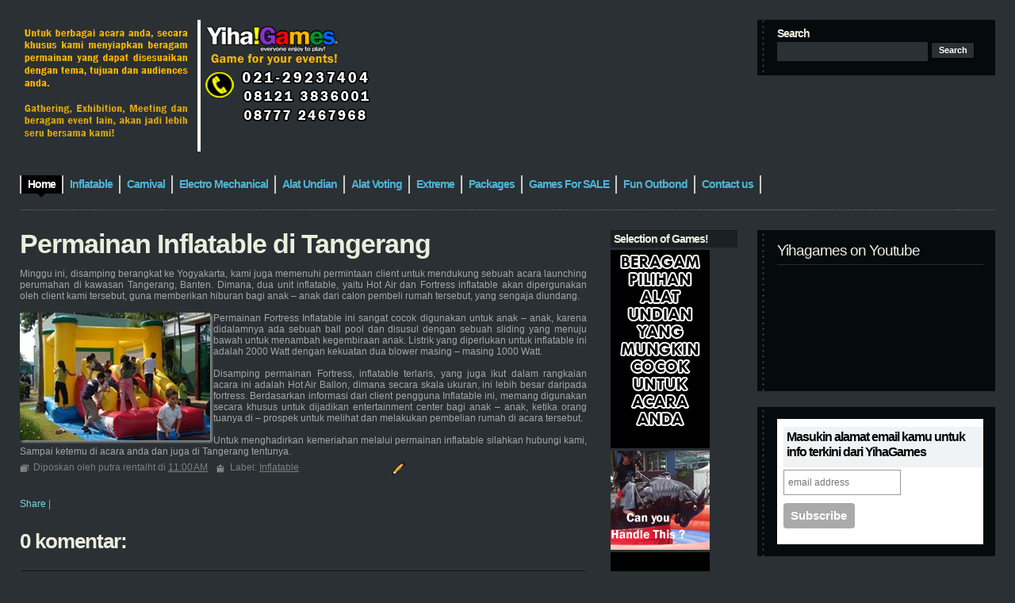

--- FILE ---
content_type: text/html; charset=UTF-8
request_url: https://www.sewarental.com/2010/10/permainan-inflatable-di-tangerang.html
body_size: 17898
content:
<!DOCTYPE html>
<html xmlns='http://www.w3.org/1999/xhtml' xmlns:b='http://www.google.com/2005/gml/b' xmlns:data='http://www.google.com/2005/gml/data' xmlns:expr='http://www.google.com/2005/gml/expr'>
<script async='async' src='//pagead2.googlesyndication.com/pagead/js/adsbygoogle.js'></script>
<script>
     (adsbygoogle = window.adsbygoogle || []).push({
          google_ad_client: "ca-pub-9593792245943063",
          enable_page_level_ads: true
     });
</script>
<head>
<link href='https://www.blogger.com/static/v1/widgets/2944754296-widget_css_bundle.css' rel='stylesheet' type='text/css'/>
<meta content='text/html; charset=UTF-8' http-equiv='Content-Type'/>
<meta content='blogger' name='generator'/>
<link href='https://www.sewarental.com/favicon.ico' rel='icon' type='image/x-icon'/>
<link href='https://www.sewarental.com/2010/10/permainan-inflatable-di-tangerang.html' rel='canonical'/>
<link rel="alternate" type="application/atom+xml" title="Sewa Mainan Anak, remaja, dewasa, Bouncer, Inflatable, Rodeo, Family Gathering, Casino, Fun Outbond - Atom" href="https://www.sewarental.com/feeds/posts/default" />
<link rel="alternate" type="application/rss+xml" title="Sewa Mainan Anak, remaja, dewasa, Bouncer, Inflatable, Rodeo, Family Gathering, Casino, Fun Outbond - RSS" href="https://www.sewarental.com/feeds/posts/default?alt=rss" />
<link rel="service.post" type="application/atom+xml" title="Sewa Mainan Anak, remaja, dewasa, Bouncer, Inflatable, Rodeo, Family Gathering, Casino, Fun Outbond - Atom" href="https://www.blogger.com/feeds/4445482422044475237/posts/default" />

<link rel="alternate" type="application/atom+xml" title="Sewa Mainan Anak, remaja, dewasa, Bouncer, Inflatable, Rodeo, Family Gathering, Casino, Fun Outbond - Atom" href="https://www.sewarental.com/feeds/1775844616955206709/comments/default" />
<!--Can't find substitution for tag [blog.ieCssRetrofitLinks]-->
<link href='https://blogger.googleusercontent.com/img/b/R29vZ2xl/AVvXsEiBw-jGTNsXOSX0iAA_r2DVZA0QTblfJ_il0ItEeoKiUzjTz19oBWfSPJyWUlxQPWI_C_-aMIY9dPI-c1FKPY_mi9XJjFJYEjyg4OAqzV-4ijYPaq4NfrdXDGvGnEaAXhLC5H8RBIN9U027/?imgmax=800' rel='image_src'/>
<meta content='https://www.sewarental.com/2010/10/permainan-inflatable-di-tangerang.html' property='og:url'/>
<meta content='Permainan Inflatable di Tangerang' property='og:title'/>
<meta content='sewa permainan, rental games, rental permainan di jakarta, sewa games untuk event. Website penyedia permainan, jasa event organizer, eo di jakarta' property='og:description'/>
<meta content='https://blogger.googleusercontent.com/img/b/R29vZ2xl/AVvXsEiBw-jGTNsXOSX0iAA_r2DVZA0QTblfJ_il0ItEeoKiUzjTz19oBWfSPJyWUlxQPWI_C_-aMIY9dPI-c1FKPY_mi9XJjFJYEjyg4OAqzV-4ijYPaq4NfrdXDGvGnEaAXhLC5H8RBIN9U027/w1200-h630-p-k-no-nu/?imgmax=800' property='og:image'/>
<title>Sewa Mainan Anak, remaja, dewasa, Bouncer, Inflatable, Rodeo, Family Gathering, Casino, Fun Outbond: Permainan Inflatable di Tangerang</title>
<style id='page-skin-1' type='text/css'><!--
/*
/* **************************
Name: Evidens
Blogger by: http://blogandweb.com/
Distributed by: http://btemplates.com/
Designer: http://designdisease.com/
Date: Jul 09
*****************************
*//* Definicion de variables
====================
<Variable name="bgcolor" description="Page Background Color"
type="color" default="#2A3033">
<Variable name="textocolor" description="Text Color"
type="color" default="#A4A7A7">
<Variable name="enlacecolor" description="Link Color"
type="color" default="#7CD9EA">
<Variable name="colorenlaceencima" description="Hover Link Color"
type="color" default="#EAD58C">
<Variable name="colortituloblog" description="Blog Title Color"
type="color" default="#eceede">
<Variable name="descripcioncolor" description="Blog Description Color"
type="color" default="#a4a7a7">
<Variable name="colortituloentrada" description="Post Title Color"
type="color" default="#ECEEDE">
<Variable name="colormenu" description="Menu Color"
type="color" default="#50B5D6">
<Variable name="dateHeaderColor" description="Date Header Color"
type="color" default="#5C656A">
<Variable name="colortituloslateral" description="Sidebar Title Color"
type="color" default="#ECEEDE">
<Variable name="colortextolateral" description="Sidebar Text Color"
type="color" default="#7CD9EA">
*/
#outer-wrapper {
}
#navbar-iframe {
height:0;
visibility:hidden;
display:none;
}
/*-- (Generales) --*/
* {
margin:0;
padding:0;
}
body {
background:#2A3033;
font:normal 12px Verdana, sans-serif;
margin:0;
padding:0 25px 25px;
color:#A4A7A7;
}
input,button,textarea,select {
font:normal 12px/12px Verdana, sans-serif;
color:#2d3538;
vertical-align:middle;
}
legend {
display:none;
}
fieldset {
border:none;
}
ul,ol {
list-style:none;
}
ol {
list-style-type:decimal;
}
table {
border-collapse:collapse;
width:100%;
}
hr {
display:none;
}
img {
padding:0;
margin:0;
border:none;
text-align:center;
}
a:link {
text-decoration:none;
color:#7CD9EA;
border:0;
-moz-outline-style:none;
}
a:active {
text-decoration:underline;
color:#c60;
border:0;
-moz-outline-style:none;
}
a:visited {
text-decoration:none;
color:#c60;
border:0;
-moz-outline-style:none;
}
a:hover {
text-decoration:underline;
color:#EAD58C;
border:0;
-moz-outline-style:none;
}
a:focus {
outline:none;
-moz-outline-style:none;
}
h1,h2,h3,h4 {
font-family:Arial, Helvetica, sans-serif;
}
#main-wrapper {
overflow:hidden;
}
.clear {
clear:both;
}
#blog-pager-newer-link {
float:left;
}
#blog-pager-older-link {
float:right;
}
#blog-pager {
text-align:center;
}
/*-- (Cabecera) --*/
#header-wrapper {
overflow:hidden;
padding-top:25px;
}
* html #header-wrapper {
height:1%;
}
}
.head {
overflow:hidden;
}
* html .head {
height:1%;
}
.header {
float:left;
}
#header-wrapper h1 {
font:bold 54px/50px Arial;
letter-spacing:-4px;
text-transform:uppercase;
padding-bottom:5px;
color:#eceede;
}
#header-wrapper p {
font:bold 14px/14px Arial;
letter-spacing:-1px;
display:block;
color:#a4a7a7;
text-transform:uppercase;
}
#header-wrapper h1 a,#header-wrapper h1 a:hover,#header-wrapper h1 a:visited {
text-decoration:none;
color:#eceede;
}
#header-wrapper img {
margin-bottom:5px;
}
/*-- (Menu) --*/
.menu {
padding:25px 0 20px;
overflow:hidden;
clear:both;
}
* html .menu {
height:1%;
float:left;
}
.menu .pages {
float:left;
}
.menu .pages ul {
border-left:solid 2px #ccc;
float:left;
}
.menu .pages li {
display:inline;
font:bold 14px/14px Arial;
letter-spacing:-1px;
float:left;
border-right:solid 2px #ccc;
height:23px;
}
.menu .pages li ul li {
font-weight:400;
letter-spacing:normal;
}
.menu .pages li a {
color:#50B5D6;
float:left;
padding:4px 8px 10px;
}
.menu .pages li a:hover {
background:#000 url(https://blogger.googleusercontent.com/img/b/R29vZ2xl/AVvXsEgS6u8EcCXcNK7zuwewsuzhOEzi6kFVrsTyMEI7sCpRc9qW0Ojom1U0pkak_nbW16fqQGvzOX-Wp2UuQk7Fcegxpr0QFNYUxhgq7gxQErWCUXcdEVmNzz9y23XFG9JLxh88V5vpDKqw5ik/s1600/pages-bot.png) no-repeat bottom center;
color:#fff;
text-decoration:none;
}
.menu .pages .current_page_item a,.menu .pages .current_page_item a:visited,.menu .pages .current_page_item a:hover {
background:#000 url(https://blogger.googleusercontent.com/img/b/R29vZ2xl/AVvXsEgS6u8EcCXcNK7zuwewsuzhOEzi6kFVrsTyMEI7sCpRc9qW0Ojom1U0pkak_nbW16fqQGvzOX-Wp2UuQk7Fcegxpr0QFNYUxhgq7gxQErWCUXcdEVmNzz9y23XFG9JLxh88V5vpDKqw5ik/s1600/pages-bot.png) no-repeat bottom center;
color:#fff;
}
.menu .pages .current_page_item .page_item a,.menu .pages .current_page_item .page_item a:visited {
background:#fff;
color:#ff7e00;
}
.menu .pages .current_page_item .page_item a:hover {
background:#000 url(https://blogger.googleusercontent.com/img/b/R29vZ2xl/AVvXsEgS6u8EcCXcNK7zuwewsuzhOEzi6kFVrsTyMEI7sCpRc9qW0Ojom1U0pkak_nbW16fqQGvzOX-Wp2UuQk7Fcegxpr0QFNYUxhgq7gxQErWCUXcdEVmNzz9y23XFG9JLxh88V5vpDKqw5ik/s1600/pages-bot.png) no-repeat bottom center;
color:#fff;
}
.menu .feed {
float:right;
width:300px;
}
.menu .feed li {
display:inline;
font:bold 14px/14px Arial;
letter-spacing:-1px;
float:left;
height:22px;
margin-right:20px;
}
.menu .feed li a {
color:#50B5D6;
}
.menu .feed .rss {
background:url(https://blogger.googleusercontent.com/img/b/R29vZ2xl/AVvXsEhb0Ur3KwncyyV6G9blhWuDY894SKSAhHCFLZDvwG0XkEIyFSUzjcwSRRdfO0hRCBY9OZEuZCWGJJb66kMjeR6fyvPKL-8RHTVH9qhd-mj2z_21e5I9j1q706DHaxf0Iu6vGx0Fq7l7vQw/s1600/feed-rss.png) no-repeat left 0;
padding-left:27px;
}
.menu .feed .email {
background:url(https://blogger.googleusercontent.com/img/b/R29vZ2xl/AVvXsEg2XOgrMSVW9J5sNsd_n28XT7JGWyoUPlszCipuJk2Wi5uKeiidZcMwJkOsEEjRf9GzQ6RLciy8NWV9cBmqUe64j4PqQT6gYIWCeVcr0xd_Bm2tcVY5b8Mi2SGrARw4Gq5SJhKy8HM-xIU/s1600/feed-email.png) no-repeat left 0;
padding-left:25px;
}
/*-- (Search) --*/
.head .search {
float:right;
width:260px;
height:45px;
background:#050A0C url(https://blogger.googleusercontent.com/img/b/R29vZ2xl/AVvXsEi_PMZ3IqNz5SQyV7qcmUtAfwWp80N62yrwqRzizNiA5rj3K05Qh-murDJA2qxOm0JpZRc9Gro3SmsDR2u3VAGxxS7Bx52bTpEgV9QNckl9Q5nljXF66w7dBSy8soOFll8B89WQqmdOxs0/s1600/widget-dotted.png) repeat-y left;
padding:10px 15px 15px 25px;
}
.head .search h2 {
font:bold 14px/14px Arial;
padding-bottom:4px;
color:#ECEEDE;
letter-spacing:-1px;
}
.head .search fieldset {
overflow:hidden;
}
.head .search input {
float:left;
margin-right:4px;
background:#2a3033;
border:1px #2a3033 solid;
padding:4px;
width:180px;
color:#fff;
}
.head .search #searchsubmit {
float:left;
background:#2a3033;
width:55px;
cursor:pointer;
font:bold 11px/11px Arial;
color:#fff;
border:outset 1px #000;
padding:4px;
}
/*-- (Contenedor) --*/
#content-wrapper {
overflow:hidden;
padding:25px 0;
width:100%;
}
* html #content-wrapper {
height:1%;
}
/*-- (Principal) --*/
#center {
margin-right:515px;
height:auto!important;
}
#center-wap {
width:100%;
float:left;
}
.border {
background:url(https://blogger.googleusercontent.com/img/b/R29vZ2xl/AVvXsEgaXtTrj5iV1DbbgB5XolXVKG-vMkA0sBdtAGn4kRkP_O5ZOaWvoJOM2AmYfqtTPpu954Iekf-yOoyOiZANbg4IX_jLr6AHI_wK7RZQ2D5cldnU_jSMYX8B9VhoSDEmqR5H24nSYf8JktE/s1600/border-bkg.png);
overflow:hidden;
height:1px;
}
.post {
margin:0 0 25px;
}
/**/
* html .post {
width:99%;
}
/**/
.p-head {
position:relative;
padding-right:100px;
}
.p-head h2 {
color:#ECEEDE;
font:bold 34px/34px Arial;
letter-spacing:-1px;
}
.p-head h2 a,.p-head h2 a:visited {
color:#ECEEDE;
}
.p-head h2 a:hover {
color:#53BFE2;
text-decoration:none;
}
.p-time {
position:absolute;
right:0;
top:5px;
border-left:solid 3px #adadad;
padding-left:6px;
width:70px;
}
.p-time strong {
letter-spacing:-1px;
float:left;
}
.p-time .day {
font:normal 20px/25px Helvetica;
color:#ECEEDE;
padding-right:6px;
}
.p-time .month-year {
font:bold 14px/15px Arial;
text-transform:lowercase;
color:#5C656A;
}
.post-body {
overflow:hidden;
}
.post-body p {
font:normal 12px/19px Verdana;
padding:5px 0;
margin:5px 0;
}
.post-body ol {
list-style:decimal inside;
}
.post-body ol {
padding:10px 0 10px 25px;
margin:0;
}
.post-body ol li {
padding:2px 0;
}
.post-body ul {
padding:10px 0 10px 20px;
margin:0;
}
.post-body ul li {
padding:2px 0 2px 13px;
list-style-type:none;
background:url(https://blogger.googleusercontent.com/img/b/R29vZ2xl/AVvXsEivDW1lCfVevTFd2QUVTlZzS3kAOnPvFwp2T6bR-ak9yFAclcq4uY30Juqy6duvpZLTL8YyuUXlJvi35_Q1AXX9EZy-WsEyRohU90n4untzJVNcHRQhLPdV8yqfLf3n4eMsy_U8fzE0sAY/s1600/p-con-li.png) no-repeat left 2px;
color:#666;
}
.post-body blockquote {
font:italic 14px/19px Georgia, "Times New Roman", Times, serif;
padding:10px 20px;
margin:10px 0;
background:#1b2023;
}
.post-body blockquote p {
font:italic 14px/19px Georgia, "Times New Roman", Times, serif;
}
.post-body blockquote li {
padding:2px 0 2px 13px;
list-style-type:none;
font-size:12px;
line-height:17px;
}
.Blog img {
padding:0;
max-width:100%;
width:expression(0px":"100%)!important;
}
.post-body img.centered {
display:block;
margin-left:auto;
margin-right:auto;
padding:1px;
border:solid 1px #9b9792;
}
.post-body img.alignright {
margin:5px 0 10px 20px;
display:inline;
border:solid 4px #eee;
padding:1px;
}
.post-body img.alignleft {
margin:5px 20px 10px 0;
display:inline;
border:solid 4px #eee;
padding:1px;
}
.post-body .alignright {
float:right;
}
.post-body .alignleft {
float:left;
}
.post-footer-line-1 {
margin:5px 0;
text-align:left;
}
.post-footer-line-1 span {
color:#7f7f7f;
display:inline;
padding:4px 0 6px 17px;
margin-right:5px;
}
.post-footer-line-1 span.post-author {
background:url(https://blogger.googleusercontent.com/img/b/R29vZ2xl/AVvXsEiTIsXDln4liXtfrPBm7vR0_Lik5iE98l3sAHG8VTDLJIJ6ghqWiKHWSvXZ9R11efr5DCDGd1BmDtRDNtjnkZ9x8Z0mgimllo_11tuRBMTJRU5d_rky-ai6LEmzsyN0tdG42GwCgJzeliE/s1600/p-det-cat-ico.png) left center no-repeat;
}
.post-footer-line-1 span.post-labels {
background:url(https://blogger.googleusercontent.com/img/b/R29vZ2xl/AVvXsEi07jFVMUZt72qABnZInz8xT8JvFxvszuDCIjS_Qx1fmhwJsv2W6PJ-UL3FC4sbxo6TY1WhVoLeXPfvn0ihy_HwSmW2yYQwoX2NXO1VMkvoSEb1CxA-_O6rU-poxKGf82eRJ-81Ow86fFk/s1600/p-det-tag-ico.png) left center no-repeat;
}
.post-footer-line-1 span a,.post-footer-line-1 span a:visited,.post-footer-line-1 span a:hover {
color:#7f7f7f;
text-decoration:underline;
margin-right:3px;
}
.post-footer-line-2 {
padding-top:10px;
text-align:right;
}
.post-footer-line-2 span {
color:#7f7f7f;
display:inline;
padding:4px 0 6px 20px;
margin-right:5px;
}
.post-footer-line-2 span.p-more-read {
background:url(https://blogger.googleusercontent.com/img/b/R29vZ2xl/AVvXsEjPjPAFe8oPqqV5yksXnh09qDAUUjz43TmKfZfBLTD6Pl6_n48eBWEPIMh12x214emYW4cdmlyxiEqX3BW7HpwIq2a0q03CmZ7p2Xw0rjXbPv_EBJKrnyyPW2XicdB3ZyQbo7ePL_ry-SY/s1600/p-more-read-ico.png) left center no-repeat;
}
.post-footer-line-2 span a.comment-link {
background:url(https://blogger.googleusercontent.com/img/b/R29vZ2xl/AVvXsEgEcj6D6Cp9HBhc3GmFiWitCGOiP-wbR885QNdDdQWvTS-14sAv7OP24nNNpJmrEQMMxhb3oRoqGqHws49eiopY_9i82rw5iDdkj50aSPNP3TKQPG6d4d6CM10zIXwXNkNIWOjlj7zA8Xs/s1600/p-more-com-ico.png) left center no-repeat;
padding:0 0 0 18px;
}
.post-footer-line-2 span a,.post-footer-line-2 span a:visited {
color:#50b5d6;
font:bold 14px/18px Arial;
letter-spacing:-1px;
margin-right:3px;
}
.post-footer-line-2 span a:hover {
color:#ead58c;
}
#blog-pager {
overflow:hidden;
padding-bottom:20px;
}
.blog-pager-older-link {
background:url(https://blogger.googleusercontent.com/img/b/R29vZ2xl/AVvXsEi6UMrnpf7FUSomHdBLaBLcrnmmLBJ0v2YqiJElLUUCJhSun0wc4N46NG-FxFZD-p-83n9rdN09D0qASfEWJWp3fSI-v974A4Th5lH6KcVL9HodvEFrFNFoVoImP3aw4B8aggVhMocjQRM/s1600/nav-right.png) no-repeat right 0;
padding-right:20px;
}
.blog-pager-newer-link {
background:url(https://blogger.googleusercontent.com/img/b/R29vZ2xl/AVvXsEhG6xUnAM_1cLUltq4fJ3vtxYU-uwVkx1WA9zxADNcn-s6vDdGfVk3iT6rxDI9Ac2STj06UsW4dz86GCwf2bijBY_z21P9Vzlw-SsLrjnjKpSqISVXF353R2RvFctLA-tTliwa3W3nZVaU/s1600/nav-left.png) no-repeat left 0;
padding-left:20px;
}
#blog-pager a,#blog-pager a:visited {
color:#50b5d6;
cursor:hand;
font:bold 14px/16px Arial;
letter-spacing:-1px;
}
#blog-pager a:hover {
color:#ead58c;
}
#b-top {
clear:both;
padding-bottom:20px;
}
#b-top span {
background:#eceede url(https://blogger.googleusercontent.com/img/b/R29vZ2xl/AVvXsEj8XyAN8aWHogzbnjHHbzNjHCGt8wdX05ixTq2mFiKuHGYssagWuU3c3dPUci9K7BCUUVBL0o6ymt_IvhGNIDmth6gRVBfJ29QSLbBb0C9i3tFaREcoxyy8KAydBN3bULYZ0dPS2gfORMs/s1600/top-bkg.png) no-repeat top center;
color:#fff;
font:bold 14px/14px Arial;
letter-spacing:-1px;
padding:7px 7px 3px;
}
#b-top span a,#b-top span a:visited,#b-top span a:hover {
color:#050a0c;
text-decoration:none;
}
/*-- (Lateral) --*/
#sidebar-wrapper {
float:right;
width:485px;
height:auto!important;
}
.r1 {
float:left;
width:160px;
}
.r1 .widget {
width:160px;
margin-bottom:20px;
}
.r1 .widget h2 {
color:#ECEEDE;
font-size:14px;
letter-spacing:-1px;
background:#1b2023;
padding:3px 4px;
margin-bottom:3px;
}
.r1 .widget label {
font:bold 14px/14px Arial;
letter-spacing:-1px;
display:block;
color:#000;
background:#f0f2f3;
padding:3px 4px;
margin-bottom:3px;
}
.r1 .widget li {
padding:2px 0 2px 7px;
color:#999;
background:url(https://blogger.googleusercontent.com/img/b/R29vZ2xl/AVvXsEgOrTQ6cesahZSdKqsw4mLLnNdcMJnfPpOQieZNC08jkQPye_hgccv8sEp07ytR0LT7jiAKRzP2eu53O54czkprI6SY3BfDre0n6Dk6GSbg-xmF2g_5pa5GkC7J_MdeaeB6Rqm6YnBZa8w/s1600/r1-widget-li.png) no-repeat left 7px;
}
.r1 .widget li ul li {
padding-bottom:0;
}
.r1 .Text {
font:normal 12px/17px Verdana;
}
.r1 .Text p {
font:normal 12px/17px Verdana;
padding:5px 0;
margin:0;
}
.r1 .Text blockquote {
font:italic 13px/17px Georgia;
padding:10px;
margin:0;
background:#e4e4e4;
}
.r1 .Feed ul li {
border-bottom:solid 1px #1b2023;
padding:3px 0 5px 7px;
}
.r1 .LinkList ul li {
border-bottom:solid 1px #1b2023;
padding:3px 0 5px 7px;
}
.r1 a:link, .r2 a:link {
color:#7CD9EA;
}
.r1 a:hover, .r2 a:hover {
color:#EAD58C;
}
.r2 {
float:right;
width:300px;
}
.r2 .widget {
margin-bottom:20px;
background:#050a0c url(https://blogger.googleusercontent.com/img/b/R29vZ2xl/AVvXsEi_PMZ3IqNz5SQyV7qcmUtAfwWp80N62yrwqRzizNiA5rj3K05Qh-murDJA2qxOm0JpZRc9Gro3SmsDR2u3VAGxxS7Bx52bTpEgV9QNckl9Q5nljXF66w7dBSy8soOFll8B89WQqmdOxs0/s1600/widget-dotted.png) repeat-y left;
padding:15px 15px 15px 25px;
}
.r2 .widget h2 {
font-weight:400;
color:#ECEEDE;
font-size:19px;
letter-spacing:-1px;
padding-bottom:6px;
margin-bottom:6px;
border-bottom:solid 1px #262b2d;
}
.r2 .widget label {
font:bold 19px/19px Arial;
letter-spacing:-1px;
display:block;
color:#000;
background:#f0f2f3;
padding:3px 4px;
margin-bottom:3px;
}
.r2 .widget a {
text-decoration:underline;
}
.r2 .widget li {
padding:2px 0 2px 7px;
color:#999;
background:url(https://blogger.googleusercontent.com/img/b/R29vZ2xl/AVvXsEgOrTQ6cesahZSdKqsw4mLLnNdcMJnfPpOQieZNC08jkQPye_hgccv8sEp07ytR0LT7jiAKRzP2eu53O54czkprI6SY3BfDre0n6Dk6GSbg-xmF2g_5pa5GkC7J_MdeaeB6Rqm6YnBZa8w/s1600/r1-widget-li.png) no-repeat left 7px;
color:#000;
}
.r2 .widget li ul li {
padding-bottom:0;
}
.r2 .Text {
font:normal 12px/17px Verdana;
}
.r2 .Text p {
font:normal 12px/17px Verdana;
padding:5px 0;
margin:0;
}
.r2 .Text blockquote {
font:italic 13px/17px Georgia;
padding:10px;
margin:0;
background:#2a3033;
}
.r2 .Feed ul li {
border-bottom:solid 1px #2a3033;
padding:3px 0 5px 7px;
}
.r2 .LinkList ul li {
border-bottom:solid 1px #2a3033;
padding:3px 0 5px 7px;
}
/*-- (Pie de pagina) --*/
#footer-wrapper {
clear:both;
padding:20px 0;
background:url(https://blogger.googleusercontent.com/img/b/R29vZ2xl/AVvXsEgaXtTrj5iV1DbbgB5XolXVKG-vMkA0sBdtAGn4kRkP_O5ZOaWvoJOM2AmYfqtTPpu954Iekf-yOoyOiZANbg4IX_jLr6AHI_wK7RZQ2D5cldnU_jSMYX8B9VhoSDEmqR5H24nSYf8JktE/s1600/border-bkg.png) repeat-x top;
}
#footer-wrapper .by {
color:#6b6d6e;
padding:2px 0;
}
#footer-wrapper .by a {
text-decoration:underline;
color:#6b6d6e;
}
#footer-wrapper p.copy {
padding:2px 0;
}
/*-- (Comentarios) --*/
#comments h4 {
color:#ECEEDE;
font:bold 26px/30px Arial;
letter-spacing:-1px;
padding-bottom:20px;
}
.comment-author {
padding:25px 25px 0 45px!important;
border-style:solid;
border-color:#353C3F;
border-width:1px 1px 0;
font:bold 14px/14px Arial sans-serif;
letter-spacing:-1px;
color:#ECEEDE;
background:transparent url(//www.blogger.com/img/b16-rounded.gif) no-repeat scroll 25px 25px!important;
}
.comment-author a {
color:#ECEEDE;
}
.comment-timestamp {
padding:0 25px;
border-style:solid;
border-color:#353C3F;
border-width:0 1px;
font-size:11px;
margin-bottom:5px;
}
.comment-timestamp a,.comment-timestamp a:visited,.comment-timestamp a:hover {
color:#6B6D6E;
text-decoration:underline;
}
.comment-body {
margin-bottom:25px!important;
padding:0 25px 25px;
border-style:solid;
border-color:#353C3F;
border-width:0 1px 1px;
font:normal 12px/17px Verdana;
}
.comment-body p {
font:normal 12px/17px Verdana;
padding:5px 0;
margin:0;
}
.comment-body blockquote {
font:italic 14px/19px Georgia, "Times New Roman", Times, serif;
margin:10px 20px;
}
.comment-body blockquote p {
font:italic 14px/19px Georgia, "Times New Roman", Times, serif;
}
.comment-form {
border:1px solid #353c3f;
background:#1b2023;
padding:20px;
color:#333;
max-width:100%!important;
margin:0 0 25px;
}
.comment-form p {
padding:7px 0;
color:#a4a7a7;
}
h4.comment-post-message {
color:#eceede;
font:bold 26px/30px Arial;
letter-spacing:-1px;
padding-bottom:5px;
margin-bottom:5px;
border-bottom:solid 1px #272d31;
}
p.comment-footer {
text-align:center;
}
dd.comment-footer,dd.comment-body {
margin:0;
}
body#layout #content-wrapper {
margin:0;
}
body#layout .by, body#layout .search,.feed-links, body#layout .menu {
display:none;
}

--></style>
<link href='https://blogger.googleusercontent.com/img/b/R29vZ2xl/AVvXsEixvakwUZWom3e6K6PXq7wn0omPBrGH3o5RbGMP7zuYIEtHNfYfjVihzDf1wb33cjJZUlIKVh3b4nVS6SZmNqFDE1O6PLrKy3K7JkOCOggql9ToumPtjpEwO9f4VtsbvpWCtt2UKfNXlXHW/s1600/logo-sewarental.gif' rel='shortcut icon'/>
<link href='https://blogger.googleusercontent.com/img/b/R29vZ2xl/AVvXsEixvakwUZWom3e6K6PXq7wn0omPBrGH3o5RbGMP7zuYIEtHNfYfjVihzDf1wb33cjJZUlIKVh3b4nVS6SZmNqFDE1O6PLrKy3K7JkOCOggql9ToumPtjpEwO9f4VtsbvpWCtt2UKfNXlXHW/s1600/logo-sewarental.gif' rel='icon'/>
<link href='https://www.blogger.com/dyn-css/authorization.css?targetBlogID=4445482422044475237&amp;zx=f99feaa2-177e-43ab-82ba-a451f6560627' media='none' onload='if(media!=&#39;all&#39;)media=&#39;all&#39;' rel='stylesheet'/><noscript><link href='https://www.blogger.com/dyn-css/authorization.css?targetBlogID=4445482422044475237&amp;zx=f99feaa2-177e-43ab-82ba-a451f6560627' rel='stylesheet'/></noscript>
<meta name='google-adsense-platform-account' content='ca-host-pub-1556223355139109'/>
<meta name='google-adsense-platform-domain' content='blogspot.com'/>

<!-- data-ad-client=ca-pub-9593792245943063 -->

</head>
<body>
<div class='navbar section' id='navbar'><div class='widget Navbar' data-version='1' id='Navbar1'><script type="text/javascript">
    function setAttributeOnload(object, attribute, val) {
      if(window.addEventListener) {
        window.addEventListener('load',
          function(){ object[attribute] = val; }, false);
      } else {
        window.attachEvent('onload', function(){ object[attribute] = val; });
      }
    }
  </script>
<div id="navbar-iframe-container"></div>
<script type="text/javascript" src="https://apis.google.com/js/platform.js"></script>
<script type="text/javascript">
      gapi.load("gapi.iframes:gapi.iframes.style.bubble", function() {
        if (gapi.iframes && gapi.iframes.getContext) {
          gapi.iframes.getContext().openChild({
              url: 'https://www.blogger.com/navbar/4445482422044475237?po\x3d1775844616955206709\x26origin\x3dhttps://www.sewarental.com',
              where: document.getElementById("navbar-iframe-container"),
              id: "navbar-iframe"
          });
        }
      });
    </script><script type="text/javascript">
(function() {
var script = document.createElement('script');
script.type = 'text/javascript';
script.src = '//pagead2.googlesyndication.com/pagead/js/google_top_exp.js';
var head = document.getElementsByTagName('head')[0];
if (head) {
head.appendChild(script);
}})();
</script>
</div></div>
<div id='outer-wrapper'><div id='wrap2'>
<!-- links para navegadores de texto -->
<span id='skiplinks' style='display:none;'>
<a href='#main'>ir a principal </a> |
      <a href='#sidebar'>Ir a lateral</a>
</span>
<!-- (Cabecera) -->
<div id='header-wrapper'><div class='head'>
<div class='header section' id='header'><div class='widget Header' data-version='1' id='Header1'>
<div id='header-inner'>
<a href='https://www.sewarental.com/' style='display: block'>
<img alt='Sewa Mainan Anak, remaja, dewasa, Bouncer, Inflatable, Rodeo, Family Gathering, Casino, Fun Outbond' height='166px; ' id='Header1_headerimg' src='https://blogger.googleusercontent.com/img/b/R29vZ2xl/AVvXsEi7zdGlzjppFBi2IGFlxdnsA9IH4KwrgMeLJPBDOmvqztS6TMZdFwcYsG3LVLNp1Aqo_i6pQ04RH-ZWo8U5hT7pJFe1_NzXeFSnxD138v4tm9tgPDuJ4fo1K8Owuut-WkDkArfQhwA1fqs/s1600-r/Sewa+Permainan+Game+Anak+Remaja+Dewasa+Gathering+Exibition.png' style='display: block' width='500px; '/>
</a>
</div>
</div></div>
<div class='search'>
<h2>Search</h2>
<form action='https://www.sewarental.com/search/' method='get'>
<fieldset>
<input name='q' type='text' value=''/>
<input id='searchsubmit' type='submit' value='Search'/>
<!--<button type="submit">Search</button>-->
</fieldset>
</form>
</div>
</div>
<div class='menu'>
<div class='pages'>
<ul>
<li class='current_page_item'><a href='https://www.sewarental.com/'><span>Home</span></a></li>
<li class='page_item page-item'><a href='http://sewa-rental-rent.blogspot.com/search/label/Inflatable' title='Inflatable'><span>Inflatable</span></a></li>
<li class='page_item page-item'><a href='http://sewa-rental-rent.blogspot.com/search/label/Permainan Karnaval' title='Carnival'><span>Carnival</span></a></li>
<li class='page_item page-item'><a href='http://sewa-rental-rent.blogspot.com/search/label/Electro Mechanical Games' title='Electro Mechanical'><span>Electro Mechanical</span></a></li>
<li class='page_item page-item'><a href='http://sewa-rental-rent.blogspot.com/search/label/Alat Undian' title='Alat Undian'><span>Alat Undian</span></a></li>
<li class='page_item page-item'><a href='http://sewa-rental-rent.blogspot.com/search/label/Alat Voting' title='Alat Voting'><span>Alat Voting</span></a></li>
<li class='page_item page-item'><a href='http://sewa-rental-rent.blogspot.com/search/label/Extreme Games' title='Extreme'><span>Extreme</span></a></li>
<li class='page_item page-item'><a href='http://sewa-rental-rent.blogspot.com/search/label/Paket Permainan' title='Paket Permainan'><span>Packages</span></a></li>
<li class='page_item page-item'><a href='http://sewa-rental-rent.blogspot.com/search/label/Jual Permainan' title='Jual Permainan'><span>Games For SALE</span></a></li>
<li class='page_item page-item'><a href='http://sewa-rental-rent.blogspot.com/search/label/Fun Outbond Family Gathering' title='Fun Outbond'><span>Fun Outbond</span></a></li><li class='page_item page-item'><a href='/p/nama-lengkap-alamat-email-nomor-telp-hp.html' title='Contact'><span>Contact us</span></a></li>
</ul>
</div>
</div>
</div>
<div class='border'></div>
<!-- (Contenedor) -->
<div id='content-wrapper'>
<!-- (Lateral) -->
<div id='sidebar-wrapper'>
<div class='r1 section' id='sidebar1'>
<div class='widget HTML' data-version='1' id='HTML2'>
<h2 class='title'>Selection of Games!</h2>
<div class='widget-content'>
<p style="line-height: 100%; margin-top: 0pt; margin-bottom: 0pt;" align="align">
<p style="line-height: 100%; margin-top: 0pt; margin-bottom: 0pt;" align="center">            </p> 

<a target="_blank" href="http://sewa-rental-rent.blogspot.com/search/label/Alat%20Undian"><tr><td><img src="https://blogger.googleusercontent.com/img/b/R29vZ2xl/AVvXsEhHHVrrJ7FI3r16RO0lp_nx1LicCsRWsT0A_8MU5lJOVjyZYSIAHGMKflzTLcDHjntx3CCSVF1y2MWslMdNuxIaLviQQoOiRMOHNHyG20K7ZNnNXYo2p_LAqfwx0KaYXmBZpXz5KpRKyd8/s800/Sewa-Alat-Undian.gif" height="250" width="125" /></td></tr></a>


<a target="_blank" href="http://www.sewarental.com/2010/11/sewa-permainan-rodeo-riding-taklukkan.html"><img src="https://blogger.googleusercontent.com/img/b/R29vZ2xl/AVvXsEgUNGjECc4Cq93rQtNQ7NWAeDOZmpocexDs62dV0heKREi34uylamBqUEoBAwdo0BlhUReFja99W8HAPmt45-KH2XM73kHTR-pdVN27dlvvz__O_XUaFIdXm9A9PpCoZzW8Ngz-WXsHtJHA/s1600/Sewa+Naik+Rodeo.gif" width="125" border="0" height="`125" /></a>
<a target="_blank" href="http://www.sewarental.com/2013/02/badut-akrobatik-dan-magic-balloon-ada.html"><img src="https://lh3.googleusercontent.com/blogger_img_proxy/AEn0k_sY_uxK458U1lTEZB4Vn6m_JvFepCcvBXYQrgE61X0EUY9lA-MtLoKQcmcyi-7FcLiew8ezswrSrx48QUPf49mKRQdNthfWMgNZN5u1HRq1A1ibEaxO48CO8BBD3ihbk9Yf7xQ=s0-d" width="125" height="125" border="0" alt="badut"></a><br />
<a target="_blank" href="http://sewa-rental-rent.blogspot.com/search/label/Inflatable"><img src="https://blogger.googleusercontent.com/img/b/R29vZ2xl/AVvXsEj6lu1FC3lda_upvHiZCSQ334lMLZPpd9jmUSMqFXr3Uayu0Ne2pbW8KMjypd-p3GRumi5_pW1lm7JcW90RwVetGwNSOlyN9nFEVT9NtnWWNM-krySalakIpCYBBcN91t7Li2RlHMMRE0Q0/s1600/Sewa+Permainan+Bouncer+Mandi+Bola+Lompat.gif" width="125" border="0" height="`125" /></a></p>

<a target="_blank" href="http://www.sewarental.com/2011/02/paket-permainan-casino-for-fun-ala-las.html"><img src="https://lh3.googleusercontent.com/blogger_img_proxy/AEn0k_sriV2yOn1VG8hMPAfqMJtuYCXfl_TdIKkr6BAEXaBQGubZODh4GtrRTIcrjeXdXSop1a6hKGNWAdsiFsusTGE6oDu4AruRY7Kzlg-80h0JnxzkLaok-4lRBSw5oKKH4AKLoA=s0-d" alt="make avatar" width="125" border="0" height="125"></a>



<p></p>
</div>
<div class='clear'></div>
</div><div class='widget Stats' data-version='1' id='Stats1'>
<h2>Total Pageviews</h2>
<div class='widget-content'>
<div id='Stats1_content' style='display: none;'>
<span class='counter-wrapper graph-counter-wrapper' id='Stats1_totalCount'>
</span>
<div class='clear'></div>
</div>
</div>
</div></div>
<div class='r2 section' id='sidebar2'><div class='widget HTML' data-version='1' id='HTML5'>
<h2 class='title'>Yihagames on Youtube</h2>
<div class='widget-content'>
<iframe width="240" height="135" src="https://www.youtube.com/embed/Ibs4TrtjTrM" frameborder="0" allow="accelerometer; autoplay; encrypted-media; gyroscope; picture-in-picture" allowfullscreen></iframe>
</div>
<div class='clear'></div>
</div><div class='widget HTML' data-version='1' id='HTML7'>
<div class='widget-content'>
<!-- Begin MailChimp Signup Form -->
<link href="//cdn-images.mailchimp.com/embedcode/slim-081711.css" rel="stylesheet" type="text/css" />
<style type="text/css">
	#mc_embed_signup{background:#fff; clear:left; font:14px Helvetica,Arial,sans-serif; }
	/* Add your own MailChimp form style overrides in your site stylesheet or in this style block.
	   We recommend moving this block and the preceding CSS link to the HEAD of your HTML file. */
</style>
<div id="mc_embed_signup">
<form action="//yihagames.us12.list-manage.com/subscribe/post?u=3f8fa83d911a7ee6ae22aeabb&amp;id=9578b94e2a" method="post" id="mc-embedded-subscribe-form" name="mc-embedded-subscribe-form" class="validate" target="_blank" novalidate>
    <div id="mc_embed_signup_scroll">
	<label for="mce-EMAIL">Masukin alamat email kamu untuk info terkini dari YihaGames</label>
	<input type="email" value="" name="EMAIL" class="email" id="mce-EMAIL" placeholder="email address" required />
    <!-- real people should not fill this in and expect good things - do not remove this or risk form bot signups-->
    <div style="position: absolute; left: -5000px;" aria-hidden="true"><input type="text" name="b_3f8fa83d911a7ee6ae22aeabb_9578b94e2a" tabindex="-1" value="" /></div>
    <div class="clear"><input type="submit" value="Subscribe" name="subscribe" id="mc-embedded-subscribe" class="button" /></div>
    </div>
</form>
</div>

<!--End mc_embed_signup-->
</div>
<div class='clear'></div>
</div><div class='widget HTML' data-version='1' id='HTML3'>
<div class='widget-content'>
<a class="twitter-timeline" data-dnt="true" href="https://twitter.com/yihagames" data-widget-id="347341636520534017">Tweets by @yihagames</a>
<script>!function(d,s,id){var js,fjs=d.getElementsByTagName(s)[0],p=/^http:/.test(d.location)?'http':'https';if(!d.getElementById(id)){js=d.createElement(s);js.id=id;js.src=p+"://platform.twitter.com/widgets.js";fjs.parentNode.insertBefore(js,fjs);}}(document,"script","twitter-wjs");</script>
</div>
<div class='clear'></div>
</div><div class='widget BlogArchive' data-version='1' id='BlogArchive1'>
<h2>Archive</h2>
<div class='widget-content'>
<div id='ArchiveList'>
<div id='BlogArchive1_ArchiveList'>
<ul class='hierarchy'>
<li class='archivedate collapsed'>
<a class='toggle' href='//www.sewarental.com/2010/10/permainan-inflatable-di-tangerang.html?widgetType=BlogArchive&widgetId=BlogArchive1&action=toggle&dir=open&toggle=YEARLY-1609434000000&toggleopen=MONTHLY-1285866000000'>
<span class='zippy'>

              &#9658;
            
</span>
</a>
<a class='post-count-link' href='https://www.sewarental.com/2021/'>
2021
</a>
<span class='post-count' dir='ltr'>(31)</span>
<ul class='hierarchy'>
<li class='archivedate collapsed'>
<a class='toggle' href='//www.sewarental.com/2010/10/permainan-inflatable-di-tangerang.html?widgetType=BlogArchive&widgetId=BlogArchive1&action=toggle&dir=open&toggle=MONTHLY-1625072400000&toggleopen=MONTHLY-1285866000000'>
<span class='zippy'>

              &#9658;
            
</span>
</a>
<a class='post-count-link' href='https://www.sewarental.com/2021/07/'>
July
</a>
<span class='post-count' dir='ltr'>(4)</span>
</li>
</ul>
<ul class='hierarchy'>
<li class='archivedate collapsed'>
<a class='toggle' href='//www.sewarental.com/2010/10/permainan-inflatable-di-tangerang.html?widgetType=BlogArchive&widgetId=BlogArchive1&action=toggle&dir=open&toggle=MONTHLY-1622480400000&toggleopen=MONTHLY-1285866000000'>
<span class='zippy'>

              &#9658;
            
</span>
</a>
<a class='post-count-link' href='https://www.sewarental.com/2021/06/'>
June
</a>
<span class='post-count' dir='ltr'>(4)</span>
</li>
</ul>
<ul class='hierarchy'>
<li class='archivedate collapsed'>
<a class='toggle' href='//www.sewarental.com/2010/10/permainan-inflatable-di-tangerang.html?widgetType=BlogArchive&widgetId=BlogArchive1&action=toggle&dir=open&toggle=MONTHLY-1619802000000&toggleopen=MONTHLY-1285866000000'>
<span class='zippy'>

              &#9658;
            
</span>
</a>
<a class='post-count-link' href='https://www.sewarental.com/2021/05/'>
May
</a>
<span class='post-count' dir='ltr'>(5)</span>
</li>
</ul>
<ul class='hierarchy'>
<li class='archivedate collapsed'>
<a class='toggle' href='//www.sewarental.com/2010/10/permainan-inflatable-di-tangerang.html?widgetType=BlogArchive&widgetId=BlogArchive1&action=toggle&dir=open&toggle=MONTHLY-1617210000000&toggleopen=MONTHLY-1285866000000'>
<span class='zippy'>

              &#9658;
            
</span>
</a>
<a class='post-count-link' href='https://www.sewarental.com/2021/04/'>
April
</a>
<span class='post-count' dir='ltr'>(4)</span>
</li>
</ul>
<ul class='hierarchy'>
<li class='archivedate collapsed'>
<a class='toggle' href='//www.sewarental.com/2010/10/permainan-inflatable-di-tangerang.html?widgetType=BlogArchive&widgetId=BlogArchive1&action=toggle&dir=open&toggle=MONTHLY-1614531600000&toggleopen=MONTHLY-1285866000000'>
<span class='zippy'>

              &#9658;
            
</span>
</a>
<a class='post-count-link' href='https://www.sewarental.com/2021/03/'>
March
</a>
<span class='post-count' dir='ltr'>(6)</span>
</li>
</ul>
<ul class='hierarchy'>
<li class='archivedate collapsed'>
<a class='toggle' href='//www.sewarental.com/2010/10/permainan-inflatable-di-tangerang.html?widgetType=BlogArchive&widgetId=BlogArchive1&action=toggle&dir=open&toggle=MONTHLY-1612112400000&toggleopen=MONTHLY-1285866000000'>
<span class='zippy'>

              &#9658;
            
</span>
</a>
<a class='post-count-link' href='https://www.sewarental.com/2021/02/'>
February
</a>
<span class='post-count' dir='ltr'>(4)</span>
</li>
</ul>
<ul class='hierarchy'>
<li class='archivedate collapsed'>
<a class='toggle' href='//www.sewarental.com/2010/10/permainan-inflatable-di-tangerang.html?widgetType=BlogArchive&widgetId=BlogArchive1&action=toggle&dir=open&toggle=MONTHLY-1609434000000&toggleopen=MONTHLY-1285866000000'>
<span class='zippy'>

              &#9658;
            
</span>
</a>
<a class='post-count-link' href='https://www.sewarental.com/2021/01/'>
January
</a>
<span class='post-count' dir='ltr'>(4)</span>
</li>
</ul>
</li>
</ul>
<ul class='hierarchy'>
<li class='archivedate collapsed'>
<a class='toggle' href='//www.sewarental.com/2010/10/permainan-inflatable-di-tangerang.html?widgetType=BlogArchive&widgetId=BlogArchive1&action=toggle&dir=open&toggle=YEARLY-1577811600000&toggleopen=MONTHLY-1285866000000'>
<span class='zippy'>

              &#9658;
            
</span>
</a>
<a class='post-count-link' href='https://www.sewarental.com/2020/'>
2020
</a>
<span class='post-count' dir='ltr'>(52)</span>
<ul class='hierarchy'>
<li class='archivedate collapsed'>
<a class='toggle' href='//www.sewarental.com/2010/10/permainan-inflatable-di-tangerang.html?widgetType=BlogArchive&widgetId=BlogArchive1&action=toggle&dir=open&toggle=MONTHLY-1606755600000&toggleopen=MONTHLY-1285866000000'>
<span class='zippy'>

              &#9658;
            
</span>
</a>
<a class='post-count-link' href='https://www.sewarental.com/2020/12/'>
December
</a>
<span class='post-count' dir='ltr'>(5)</span>
</li>
</ul>
<ul class='hierarchy'>
<li class='archivedate collapsed'>
<a class='toggle' href='//www.sewarental.com/2010/10/permainan-inflatable-di-tangerang.html?widgetType=BlogArchive&widgetId=BlogArchive1&action=toggle&dir=open&toggle=MONTHLY-1604163600000&toggleopen=MONTHLY-1285866000000'>
<span class='zippy'>

              &#9658;
            
</span>
</a>
<a class='post-count-link' href='https://www.sewarental.com/2020/11/'>
November
</a>
<span class='post-count' dir='ltr'>(4)</span>
</li>
</ul>
<ul class='hierarchy'>
<li class='archivedate collapsed'>
<a class='toggle' href='//www.sewarental.com/2010/10/permainan-inflatable-di-tangerang.html?widgetType=BlogArchive&widgetId=BlogArchive1&action=toggle&dir=open&toggle=MONTHLY-1601485200000&toggleopen=MONTHLY-1285866000000'>
<span class='zippy'>

              &#9658;
            
</span>
</a>
<a class='post-count-link' href='https://www.sewarental.com/2020/10/'>
October
</a>
<span class='post-count' dir='ltr'>(4)</span>
</li>
</ul>
<ul class='hierarchy'>
<li class='archivedate collapsed'>
<a class='toggle' href='//www.sewarental.com/2010/10/permainan-inflatable-di-tangerang.html?widgetType=BlogArchive&widgetId=BlogArchive1&action=toggle&dir=open&toggle=MONTHLY-1598893200000&toggleopen=MONTHLY-1285866000000'>
<span class='zippy'>

              &#9658;
            
</span>
</a>
<a class='post-count-link' href='https://www.sewarental.com/2020/09/'>
September
</a>
<span class='post-count' dir='ltr'>(5)</span>
</li>
</ul>
<ul class='hierarchy'>
<li class='archivedate collapsed'>
<a class='toggle' href='//www.sewarental.com/2010/10/permainan-inflatable-di-tangerang.html?widgetType=BlogArchive&widgetId=BlogArchive1&action=toggle&dir=open&toggle=MONTHLY-1596214800000&toggleopen=MONTHLY-1285866000000'>
<span class='zippy'>

              &#9658;
            
</span>
</a>
<a class='post-count-link' href='https://www.sewarental.com/2020/08/'>
August
</a>
<span class='post-count' dir='ltr'>(4)</span>
</li>
</ul>
<ul class='hierarchy'>
<li class='archivedate collapsed'>
<a class='toggle' href='//www.sewarental.com/2010/10/permainan-inflatable-di-tangerang.html?widgetType=BlogArchive&widgetId=BlogArchive1&action=toggle&dir=open&toggle=MONTHLY-1593536400000&toggleopen=MONTHLY-1285866000000'>
<span class='zippy'>

              &#9658;
            
</span>
</a>
<a class='post-count-link' href='https://www.sewarental.com/2020/07/'>
July
</a>
<span class='post-count' dir='ltr'>(4)</span>
</li>
</ul>
<ul class='hierarchy'>
<li class='archivedate collapsed'>
<a class='toggle' href='//www.sewarental.com/2010/10/permainan-inflatable-di-tangerang.html?widgetType=BlogArchive&widgetId=BlogArchive1&action=toggle&dir=open&toggle=MONTHLY-1590944400000&toggleopen=MONTHLY-1285866000000'>
<span class='zippy'>

              &#9658;
            
</span>
</a>
<a class='post-count-link' href='https://www.sewarental.com/2020/06/'>
June
</a>
<span class='post-count' dir='ltr'>(5)</span>
</li>
</ul>
<ul class='hierarchy'>
<li class='archivedate collapsed'>
<a class='toggle' href='//www.sewarental.com/2010/10/permainan-inflatable-di-tangerang.html?widgetType=BlogArchive&widgetId=BlogArchive1&action=toggle&dir=open&toggle=MONTHLY-1588266000000&toggleopen=MONTHLY-1285866000000'>
<span class='zippy'>

              &#9658;
            
</span>
</a>
<a class='post-count-link' href='https://www.sewarental.com/2020/05/'>
May
</a>
<span class='post-count' dir='ltr'>(4)</span>
</li>
</ul>
<ul class='hierarchy'>
<li class='archivedate collapsed'>
<a class='toggle' href='//www.sewarental.com/2010/10/permainan-inflatable-di-tangerang.html?widgetType=BlogArchive&widgetId=BlogArchive1&action=toggle&dir=open&toggle=MONTHLY-1585674000000&toggleopen=MONTHLY-1285866000000'>
<span class='zippy'>

              &#9658;
            
</span>
</a>
<a class='post-count-link' href='https://www.sewarental.com/2020/04/'>
April
</a>
<span class='post-count' dir='ltr'>(4)</span>
</li>
</ul>
<ul class='hierarchy'>
<li class='archivedate collapsed'>
<a class='toggle' href='//www.sewarental.com/2010/10/permainan-inflatable-di-tangerang.html?widgetType=BlogArchive&widgetId=BlogArchive1&action=toggle&dir=open&toggle=MONTHLY-1582995600000&toggleopen=MONTHLY-1285866000000'>
<span class='zippy'>

              &#9658;
            
</span>
</a>
<a class='post-count-link' href='https://www.sewarental.com/2020/03/'>
March
</a>
<span class='post-count' dir='ltr'>(5)</span>
</li>
</ul>
<ul class='hierarchy'>
<li class='archivedate collapsed'>
<a class='toggle' href='//www.sewarental.com/2010/10/permainan-inflatable-di-tangerang.html?widgetType=BlogArchive&widgetId=BlogArchive1&action=toggle&dir=open&toggle=MONTHLY-1580490000000&toggleopen=MONTHLY-1285866000000'>
<span class='zippy'>

              &#9658;
            
</span>
</a>
<a class='post-count-link' href='https://www.sewarental.com/2020/02/'>
February
</a>
<span class='post-count' dir='ltr'>(3)</span>
</li>
</ul>
<ul class='hierarchy'>
<li class='archivedate collapsed'>
<a class='toggle' href='//www.sewarental.com/2010/10/permainan-inflatable-di-tangerang.html?widgetType=BlogArchive&widgetId=BlogArchive1&action=toggle&dir=open&toggle=MONTHLY-1577811600000&toggleopen=MONTHLY-1285866000000'>
<span class='zippy'>

              &#9658;
            
</span>
</a>
<a class='post-count-link' href='https://www.sewarental.com/2020/01/'>
January
</a>
<span class='post-count' dir='ltr'>(5)</span>
</li>
</ul>
</li>
</ul>
<ul class='hierarchy'>
<li class='archivedate collapsed'>
<a class='toggle' href='//www.sewarental.com/2010/10/permainan-inflatable-di-tangerang.html?widgetType=BlogArchive&widgetId=BlogArchive1&action=toggle&dir=open&toggle=YEARLY-1546275600000&toggleopen=MONTHLY-1285866000000'>
<span class='zippy'>

              &#9658;
            
</span>
</a>
<a class='post-count-link' href='https://www.sewarental.com/2019/'>
2019
</a>
<span class='post-count' dir='ltr'>(52)</span>
<ul class='hierarchy'>
<li class='archivedate collapsed'>
<a class='toggle' href='//www.sewarental.com/2010/10/permainan-inflatable-di-tangerang.html?widgetType=BlogArchive&widgetId=BlogArchive1&action=toggle&dir=open&toggle=MONTHLY-1575133200000&toggleopen=MONTHLY-1285866000000'>
<span class='zippy'>

              &#9658;
            
</span>
</a>
<a class='post-count-link' href='https://www.sewarental.com/2019/12/'>
December
</a>
<span class='post-count' dir='ltr'>(5)</span>
</li>
</ul>
<ul class='hierarchy'>
<li class='archivedate collapsed'>
<a class='toggle' href='//www.sewarental.com/2010/10/permainan-inflatable-di-tangerang.html?widgetType=BlogArchive&widgetId=BlogArchive1&action=toggle&dir=open&toggle=MONTHLY-1572541200000&toggleopen=MONTHLY-1285866000000'>
<span class='zippy'>

              &#9658;
            
</span>
</a>
<a class='post-count-link' href='https://www.sewarental.com/2019/11/'>
November
</a>
<span class='post-count' dir='ltr'>(4)</span>
</li>
</ul>
<ul class='hierarchy'>
<li class='archivedate collapsed'>
<a class='toggle' href='//www.sewarental.com/2010/10/permainan-inflatable-di-tangerang.html?widgetType=BlogArchive&widgetId=BlogArchive1&action=toggle&dir=open&toggle=MONTHLY-1569862800000&toggleopen=MONTHLY-1285866000000'>
<span class='zippy'>

              &#9658;
            
</span>
</a>
<a class='post-count-link' href='https://www.sewarental.com/2019/10/'>
October
</a>
<span class='post-count' dir='ltr'>(4)</span>
</li>
</ul>
<ul class='hierarchy'>
<li class='archivedate collapsed'>
<a class='toggle' href='//www.sewarental.com/2010/10/permainan-inflatable-di-tangerang.html?widgetType=BlogArchive&widgetId=BlogArchive1&action=toggle&dir=open&toggle=MONTHLY-1567270800000&toggleopen=MONTHLY-1285866000000'>
<span class='zippy'>

              &#9658;
            
</span>
</a>
<a class='post-count-link' href='https://www.sewarental.com/2019/09/'>
September
</a>
<span class='post-count' dir='ltr'>(5)</span>
</li>
</ul>
<ul class='hierarchy'>
<li class='archivedate collapsed'>
<a class='toggle' href='//www.sewarental.com/2010/10/permainan-inflatable-di-tangerang.html?widgetType=BlogArchive&widgetId=BlogArchive1&action=toggle&dir=open&toggle=MONTHLY-1564592400000&toggleopen=MONTHLY-1285866000000'>
<span class='zippy'>

              &#9658;
            
</span>
</a>
<a class='post-count-link' href='https://www.sewarental.com/2019/08/'>
August
</a>
<span class='post-count' dir='ltr'>(4)</span>
</li>
</ul>
<ul class='hierarchy'>
<li class='archivedate collapsed'>
<a class='toggle' href='//www.sewarental.com/2010/10/permainan-inflatable-di-tangerang.html?widgetType=BlogArchive&widgetId=BlogArchive1&action=toggle&dir=open&toggle=MONTHLY-1561914000000&toggleopen=MONTHLY-1285866000000'>
<span class='zippy'>

              &#9658;
            
</span>
</a>
<a class='post-count-link' href='https://www.sewarental.com/2019/07/'>
July
</a>
<span class='post-count' dir='ltr'>(4)</span>
</li>
</ul>
<ul class='hierarchy'>
<li class='archivedate collapsed'>
<a class='toggle' href='//www.sewarental.com/2010/10/permainan-inflatable-di-tangerang.html?widgetType=BlogArchive&widgetId=BlogArchive1&action=toggle&dir=open&toggle=MONTHLY-1559322000000&toggleopen=MONTHLY-1285866000000'>
<span class='zippy'>

              &#9658;
            
</span>
</a>
<a class='post-count-link' href='https://www.sewarental.com/2019/06/'>
June
</a>
<span class='post-count' dir='ltr'>(5)</span>
</li>
</ul>
<ul class='hierarchy'>
<li class='archivedate collapsed'>
<a class='toggle' href='//www.sewarental.com/2010/10/permainan-inflatable-di-tangerang.html?widgetType=BlogArchive&widgetId=BlogArchive1&action=toggle&dir=open&toggle=MONTHLY-1556643600000&toggleopen=MONTHLY-1285866000000'>
<span class='zippy'>

              &#9658;
            
</span>
</a>
<a class='post-count-link' href='https://www.sewarental.com/2019/05/'>
May
</a>
<span class='post-count' dir='ltr'>(4)</span>
</li>
</ul>
<ul class='hierarchy'>
<li class='archivedate collapsed'>
<a class='toggle' href='//www.sewarental.com/2010/10/permainan-inflatable-di-tangerang.html?widgetType=BlogArchive&widgetId=BlogArchive1&action=toggle&dir=open&toggle=MONTHLY-1554051600000&toggleopen=MONTHLY-1285866000000'>
<span class='zippy'>

              &#9658;
            
</span>
</a>
<a class='post-count-link' href='https://www.sewarental.com/2019/04/'>
April
</a>
<span class='post-count' dir='ltr'>(4)</span>
</li>
</ul>
<ul class='hierarchy'>
<li class='archivedate collapsed'>
<a class='toggle' href='//www.sewarental.com/2010/10/permainan-inflatable-di-tangerang.html?widgetType=BlogArchive&widgetId=BlogArchive1&action=toggle&dir=open&toggle=MONTHLY-1551373200000&toggleopen=MONTHLY-1285866000000'>
<span class='zippy'>

              &#9658;
            
</span>
</a>
<a class='post-count-link' href='https://www.sewarental.com/2019/03/'>
March
</a>
<span class='post-count' dir='ltr'>(5)</span>
</li>
</ul>
<ul class='hierarchy'>
<li class='archivedate collapsed'>
<a class='toggle' href='//www.sewarental.com/2010/10/permainan-inflatable-di-tangerang.html?widgetType=BlogArchive&widgetId=BlogArchive1&action=toggle&dir=open&toggle=MONTHLY-1548954000000&toggleopen=MONTHLY-1285866000000'>
<span class='zippy'>

              &#9658;
            
</span>
</a>
<a class='post-count-link' href='https://www.sewarental.com/2019/02/'>
February
</a>
<span class='post-count' dir='ltr'>(4)</span>
</li>
</ul>
<ul class='hierarchy'>
<li class='archivedate collapsed'>
<a class='toggle' href='//www.sewarental.com/2010/10/permainan-inflatable-di-tangerang.html?widgetType=BlogArchive&widgetId=BlogArchive1&action=toggle&dir=open&toggle=MONTHLY-1546275600000&toggleopen=MONTHLY-1285866000000'>
<span class='zippy'>

              &#9658;
            
</span>
</a>
<a class='post-count-link' href='https://www.sewarental.com/2019/01/'>
January
</a>
<span class='post-count' dir='ltr'>(4)</span>
</li>
</ul>
</li>
</ul>
<ul class='hierarchy'>
<li class='archivedate collapsed'>
<a class='toggle' href='//www.sewarental.com/2010/10/permainan-inflatable-di-tangerang.html?widgetType=BlogArchive&widgetId=BlogArchive1&action=toggle&dir=open&toggle=YEARLY-1514739600000&toggleopen=MONTHLY-1285866000000'>
<span class='zippy'>

              &#9658;
            
</span>
</a>
<a class='post-count-link' href='https://www.sewarental.com/2018/'>
2018
</a>
<span class='post-count' dir='ltr'>(41)</span>
<ul class='hierarchy'>
<li class='archivedate collapsed'>
<a class='toggle' href='//www.sewarental.com/2010/10/permainan-inflatable-di-tangerang.html?widgetType=BlogArchive&widgetId=BlogArchive1&action=toggle&dir=open&toggle=MONTHLY-1543597200000&toggleopen=MONTHLY-1285866000000'>
<span class='zippy'>

              &#9658;
            
</span>
</a>
<a class='post-count-link' href='https://www.sewarental.com/2018/12/'>
December
</a>
<span class='post-count' dir='ltr'>(2)</span>
</li>
</ul>
<ul class='hierarchy'>
<li class='archivedate collapsed'>
<a class='toggle' href='//www.sewarental.com/2010/10/permainan-inflatable-di-tangerang.html?widgetType=BlogArchive&widgetId=BlogArchive1&action=toggle&dir=open&toggle=MONTHLY-1541005200000&toggleopen=MONTHLY-1285866000000'>
<span class='zippy'>

              &#9658;
            
</span>
</a>
<a class='post-count-link' href='https://www.sewarental.com/2018/11/'>
November
</a>
<span class='post-count' dir='ltr'>(4)</span>
</li>
</ul>
<ul class='hierarchy'>
<li class='archivedate collapsed'>
<a class='toggle' href='//www.sewarental.com/2010/10/permainan-inflatable-di-tangerang.html?widgetType=BlogArchive&widgetId=BlogArchive1&action=toggle&dir=open&toggle=MONTHLY-1533056400000&toggleopen=MONTHLY-1285866000000'>
<span class='zippy'>

              &#9658;
            
</span>
</a>
<a class='post-count-link' href='https://www.sewarental.com/2018/08/'>
August
</a>
<span class='post-count' dir='ltr'>(4)</span>
</li>
</ul>
<ul class='hierarchy'>
<li class='archivedate collapsed'>
<a class='toggle' href='//www.sewarental.com/2010/10/permainan-inflatable-di-tangerang.html?widgetType=BlogArchive&widgetId=BlogArchive1&action=toggle&dir=open&toggle=MONTHLY-1530378000000&toggleopen=MONTHLY-1285866000000'>
<span class='zippy'>

              &#9658;
            
</span>
</a>
<a class='post-count-link' href='https://www.sewarental.com/2018/07/'>
July
</a>
<span class='post-count' dir='ltr'>(4)</span>
</li>
</ul>
<ul class='hierarchy'>
<li class='archivedate collapsed'>
<a class='toggle' href='//www.sewarental.com/2010/10/permainan-inflatable-di-tangerang.html?widgetType=BlogArchive&widgetId=BlogArchive1&action=toggle&dir=open&toggle=MONTHLY-1527786000000&toggleopen=MONTHLY-1285866000000'>
<span class='zippy'>

              &#9658;
            
</span>
</a>
<a class='post-count-link' href='https://www.sewarental.com/2018/06/'>
June
</a>
<span class='post-count' dir='ltr'>(4)</span>
</li>
</ul>
<ul class='hierarchy'>
<li class='archivedate collapsed'>
<a class='toggle' href='//www.sewarental.com/2010/10/permainan-inflatable-di-tangerang.html?widgetType=BlogArchive&widgetId=BlogArchive1&action=toggle&dir=open&toggle=MONTHLY-1525107600000&toggleopen=MONTHLY-1285866000000'>
<span class='zippy'>

              &#9658;
            
</span>
</a>
<a class='post-count-link' href='https://www.sewarental.com/2018/05/'>
May
</a>
<span class='post-count' dir='ltr'>(5)</span>
</li>
</ul>
<ul class='hierarchy'>
<li class='archivedate collapsed'>
<a class='toggle' href='//www.sewarental.com/2010/10/permainan-inflatable-di-tangerang.html?widgetType=BlogArchive&widgetId=BlogArchive1&action=toggle&dir=open&toggle=MONTHLY-1522515600000&toggleopen=MONTHLY-1285866000000'>
<span class='zippy'>

              &#9658;
            
</span>
</a>
<a class='post-count-link' href='https://www.sewarental.com/2018/04/'>
April
</a>
<span class='post-count' dir='ltr'>(4)</span>
</li>
</ul>
<ul class='hierarchy'>
<li class='archivedate collapsed'>
<a class='toggle' href='//www.sewarental.com/2010/10/permainan-inflatable-di-tangerang.html?widgetType=BlogArchive&widgetId=BlogArchive1&action=toggle&dir=open&toggle=MONTHLY-1519837200000&toggleopen=MONTHLY-1285866000000'>
<span class='zippy'>

              &#9658;
            
</span>
</a>
<a class='post-count-link' href='https://www.sewarental.com/2018/03/'>
March
</a>
<span class='post-count' dir='ltr'>(5)</span>
</li>
</ul>
<ul class='hierarchy'>
<li class='archivedate collapsed'>
<a class='toggle' href='//www.sewarental.com/2010/10/permainan-inflatable-di-tangerang.html?widgetType=BlogArchive&widgetId=BlogArchive1&action=toggle&dir=open&toggle=MONTHLY-1517418000000&toggleopen=MONTHLY-1285866000000'>
<span class='zippy'>

              &#9658;
            
</span>
</a>
<a class='post-count-link' href='https://www.sewarental.com/2018/02/'>
February
</a>
<span class='post-count' dir='ltr'>(4)</span>
</li>
</ul>
<ul class='hierarchy'>
<li class='archivedate collapsed'>
<a class='toggle' href='//www.sewarental.com/2010/10/permainan-inflatable-di-tangerang.html?widgetType=BlogArchive&widgetId=BlogArchive1&action=toggle&dir=open&toggle=MONTHLY-1514739600000&toggleopen=MONTHLY-1285866000000'>
<span class='zippy'>

              &#9658;
            
</span>
</a>
<a class='post-count-link' href='https://www.sewarental.com/2018/01/'>
January
</a>
<span class='post-count' dir='ltr'>(5)</span>
</li>
</ul>
</li>
</ul>
<ul class='hierarchy'>
<li class='archivedate collapsed'>
<a class='toggle' href='//www.sewarental.com/2010/10/permainan-inflatable-di-tangerang.html?widgetType=BlogArchive&widgetId=BlogArchive1&action=toggle&dir=open&toggle=YEARLY-1483203600000&toggleopen=MONTHLY-1285866000000'>
<span class='zippy'>

              &#9658;
            
</span>
</a>
<a class='post-count-link' href='https://www.sewarental.com/2017/'>
2017
</a>
<span class='post-count' dir='ltr'>(53)</span>
<ul class='hierarchy'>
<li class='archivedate collapsed'>
<a class='toggle' href='//www.sewarental.com/2010/10/permainan-inflatable-di-tangerang.html?widgetType=BlogArchive&widgetId=BlogArchive1&action=toggle&dir=open&toggle=MONTHLY-1512061200000&toggleopen=MONTHLY-1285866000000'>
<span class='zippy'>

              &#9658;
            
</span>
</a>
<a class='post-count-link' href='https://www.sewarental.com/2017/12/'>
December
</a>
<span class='post-count' dir='ltr'>(4)</span>
</li>
</ul>
<ul class='hierarchy'>
<li class='archivedate collapsed'>
<a class='toggle' href='//www.sewarental.com/2010/10/permainan-inflatable-di-tangerang.html?widgetType=BlogArchive&widgetId=BlogArchive1&action=toggle&dir=open&toggle=MONTHLY-1509469200000&toggleopen=MONTHLY-1285866000000'>
<span class='zippy'>

              &#9658;
            
</span>
</a>
<a class='post-count-link' href='https://www.sewarental.com/2017/11/'>
November
</a>
<span class='post-count' dir='ltr'>(5)</span>
</li>
</ul>
<ul class='hierarchy'>
<li class='archivedate collapsed'>
<a class='toggle' href='//www.sewarental.com/2010/10/permainan-inflatable-di-tangerang.html?widgetType=BlogArchive&widgetId=BlogArchive1&action=toggle&dir=open&toggle=MONTHLY-1506790800000&toggleopen=MONTHLY-1285866000000'>
<span class='zippy'>

              &#9658;
            
</span>
</a>
<a class='post-count-link' href='https://www.sewarental.com/2017/10/'>
October
</a>
<span class='post-count' dir='ltr'>(4)</span>
</li>
</ul>
<ul class='hierarchy'>
<li class='archivedate collapsed'>
<a class='toggle' href='//www.sewarental.com/2010/10/permainan-inflatable-di-tangerang.html?widgetType=BlogArchive&widgetId=BlogArchive1&action=toggle&dir=open&toggle=MONTHLY-1504198800000&toggleopen=MONTHLY-1285866000000'>
<span class='zippy'>

              &#9658;
            
</span>
</a>
<a class='post-count-link' href='https://www.sewarental.com/2017/09/'>
September
</a>
<span class='post-count' dir='ltr'>(4)</span>
</li>
</ul>
<ul class='hierarchy'>
<li class='archivedate collapsed'>
<a class='toggle' href='//www.sewarental.com/2010/10/permainan-inflatable-di-tangerang.html?widgetType=BlogArchive&widgetId=BlogArchive1&action=toggle&dir=open&toggle=MONTHLY-1501520400000&toggleopen=MONTHLY-1285866000000'>
<span class='zippy'>

              &#9658;
            
</span>
</a>
<a class='post-count-link' href='https://www.sewarental.com/2017/08/'>
August
</a>
<span class='post-count' dir='ltr'>(5)</span>
</li>
</ul>
<ul class='hierarchy'>
<li class='archivedate collapsed'>
<a class='toggle' href='//www.sewarental.com/2010/10/permainan-inflatable-di-tangerang.html?widgetType=BlogArchive&widgetId=BlogArchive1&action=toggle&dir=open&toggle=MONTHLY-1498842000000&toggleopen=MONTHLY-1285866000000'>
<span class='zippy'>

              &#9658;
            
</span>
</a>
<a class='post-count-link' href='https://www.sewarental.com/2017/07/'>
July
</a>
<span class='post-count' dir='ltr'>(4)</span>
</li>
</ul>
<ul class='hierarchy'>
<li class='archivedate collapsed'>
<a class='toggle' href='//www.sewarental.com/2010/10/permainan-inflatable-di-tangerang.html?widgetType=BlogArchive&widgetId=BlogArchive1&action=toggle&dir=open&toggle=MONTHLY-1496250000000&toggleopen=MONTHLY-1285866000000'>
<span class='zippy'>

              &#9658;
            
</span>
</a>
<a class='post-count-link' href='https://www.sewarental.com/2017/06/'>
June
</a>
<span class='post-count' dir='ltr'>(5)</span>
</li>
</ul>
<ul class='hierarchy'>
<li class='archivedate collapsed'>
<a class='toggle' href='//www.sewarental.com/2010/10/permainan-inflatable-di-tangerang.html?widgetType=BlogArchive&widgetId=BlogArchive1&action=toggle&dir=open&toggle=MONTHLY-1493571600000&toggleopen=MONTHLY-1285866000000'>
<span class='zippy'>

              &#9658;
            
</span>
</a>
<a class='post-count-link' href='https://www.sewarental.com/2017/05/'>
May
</a>
<span class='post-count' dir='ltr'>(5)</span>
</li>
</ul>
<ul class='hierarchy'>
<li class='archivedate collapsed'>
<a class='toggle' href='//www.sewarental.com/2010/10/permainan-inflatable-di-tangerang.html?widgetType=BlogArchive&widgetId=BlogArchive1&action=toggle&dir=open&toggle=MONTHLY-1490979600000&toggleopen=MONTHLY-1285866000000'>
<span class='zippy'>

              &#9658;
            
</span>
</a>
<a class='post-count-link' href='https://www.sewarental.com/2017/04/'>
April
</a>
<span class='post-count' dir='ltr'>(4)</span>
</li>
</ul>
<ul class='hierarchy'>
<li class='archivedate collapsed'>
<a class='toggle' href='//www.sewarental.com/2010/10/permainan-inflatable-di-tangerang.html?widgetType=BlogArchive&widgetId=BlogArchive1&action=toggle&dir=open&toggle=MONTHLY-1488301200000&toggleopen=MONTHLY-1285866000000'>
<span class='zippy'>

              &#9658;
            
</span>
</a>
<a class='post-count-link' href='https://www.sewarental.com/2017/03/'>
March
</a>
<span class='post-count' dir='ltr'>(5)</span>
</li>
</ul>
<ul class='hierarchy'>
<li class='archivedate collapsed'>
<a class='toggle' href='//www.sewarental.com/2010/10/permainan-inflatable-di-tangerang.html?widgetType=BlogArchive&widgetId=BlogArchive1&action=toggle&dir=open&toggle=MONTHLY-1485882000000&toggleopen=MONTHLY-1285866000000'>
<span class='zippy'>

              &#9658;
            
</span>
</a>
<a class='post-count-link' href='https://www.sewarental.com/2017/02/'>
February
</a>
<span class='post-count' dir='ltr'>(4)</span>
</li>
</ul>
<ul class='hierarchy'>
<li class='archivedate collapsed'>
<a class='toggle' href='//www.sewarental.com/2010/10/permainan-inflatable-di-tangerang.html?widgetType=BlogArchive&widgetId=BlogArchive1&action=toggle&dir=open&toggle=MONTHLY-1483203600000&toggleopen=MONTHLY-1285866000000'>
<span class='zippy'>

              &#9658;
            
</span>
</a>
<a class='post-count-link' href='https://www.sewarental.com/2017/01/'>
January
</a>
<span class='post-count' dir='ltr'>(4)</span>
</li>
</ul>
</li>
</ul>
<ul class='hierarchy'>
<li class='archivedate collapsed'>
<a class='toggle' href='//www.sewarental.com/2010/10/permainan-inflatable-di-tangerang.html?widgetType=BlogArchive&widgetId=BlogArchive1&action=toggle&dir=open&toggle=YEARLY-1451581200000&toggleopen=MONTHLY-1285866000000'>
<span class='zippy'>

              &#9658;
            
</span>
</a>
<a class='post-count-link' href='https://www.sewarental.com/2016/'>
2016
</a>
<span class='post-count' dir='ltr'>(63)</span>
<ul class='hierarchy'>
<li class='archivedate collapsed'>
<a class='toggle' href='//www.sewarental.com/2010/10/permainan-inflatable-di-tangerang.html?widgetType=BlogArchive&widgetId=BlogArchive1&action=toggle&dir=open&toggle=MONTHLY-1480525200000&toggleopen=MONTHLY-1285866000000'>
<span class='zippy'>

              &#9658;
            
</span>
</a>
<a class='post-count-link' href='https://www.sewarental.com/2016/12/'>
December
</a>
<span class='post-count' dir='ltr'>(5)</span>
</li>
</ul>
<ul class='hierarchy'>
<li class='archivedate collapsed'>
<a class='toggle' href='//www.sewarental.com/2010/10/permainan-inflatable-di-tangerang.html?widgetType=BlogArchive&widgetId=BlogArchive1&action=toggle&dir=open&toggle=MONTHLY-1477933200000&toggleopen=MONTHLY-1285866000000'>
<span class='zippy'>

              &#9658;
            
</span>
</a>
<a class='post-count-link' href='https://www.sewarental.com/2016/11/'>
November
</a>
<span class='post-count' dir='ltr'>(4)</span>
</li>
</ul>
<ul class='hierarchy'>
<li class='archivedate collapsed'>
<a class='toggle' href='//www.sewarental.com/2010/10/permainan-inflatable-di-tangerang.html?widgetType=BlogArchive&widgetId=BlogArchive1&action=toggle&dir=open&toggle=MONTHLY-1475254800000&toggleopen=MONTHLY-1285866000000'>
<span class='zippy'>

              &#9658;
            
</span>
</a>
<a class='post-count-link' href='https://www.sewarental.com/2016/10/'>
October
</a>
<span class='post-count' dir='ltr'>(4)</span>
</li>
</ul>
<ul class='hierarchy'>
<li class='archivedate collapsed'>
<a class='toggle' href='//www.sewarental.com/2010/10/permainan-inflatable-di-tangerang.html?widgetType=BlogArchive&widgetId=BlogArchive1&action=toggle&dir=open&toggle=MONTHLY-1472662800000&toggleopen=MONTHLY-1285866000000'>
<span class='zippy'>

              &#9658;
            
</span>
</a>
<a class='post-count-link' href='https://www.sewarental.com/2016/09/'>
September
</a>
<span class='post-count' dir='ltr'>(5)</span>
</li>
</ul>
<ul class='hierarchy'>
<li class='archivedate collapsed'>
<a class='toggle' href='//www.sewarental.com/2010/10/permainan-inflatable-di-tangerang.html?widgetType=BlogArchive&widgetId=BlogArchive1&action=toggle&dir=open&toggle=MONTHLY-1469984400000&toggleopen=MONTHLY-1285866000000'>
<span class='zippy'>

              &#9658;
            
</span>
</a>
<a class='post-count-link' href='https://www.sewarental.com/2016/08/'>
August
</a>
<span class='post-count' dir='ltr'>(4)</span>
</li>
</ul>
<ul class='hierarchy'>
<li class='archivedate collapsed'>
<a class='toggle' href='//www.sewarental.com/2010/10/permainan-inflatable-di-tangerang.html?widgetType=BlogArchive&widgetId=BlogArchive1&action=toggle&dir=open&toggle=MONTHLY-1467306000000&toggleopen=MONTHLY-1285866000000'>
<span class='zippy'>

              &#9658;
            
</span>
</a>
<a class='post-count-link' href='https://www.sewarental.com/2016/07/'>
July
</a>
<span class='post-count' dir='ltr'>(4)</span>
</li>
</ul>
<ul class='hierarchy'>
<li class='archivedate collapsed'>
<a class='toggle' href='//www.sewarental.com/2010/10/permainan-inflatable-di-tangerang.html?widgetType=BlogArchive&widgetId=BlogArchive1&action=toggle&dir=open&toggle=MONTHLY-1464714000000&toggleopen=MONTHLY-1285866000000'>
<span class='zippy'>

              &#9658;
            
</span>
</a>
<a class='post-count-link' href='https://www.sewarental.com/2016/06/'>
June
</a>
<span class='post-count' dir='ltr'>(5)</span>
</li>
</ul>
<ul class='hierarchy'>
<li class='archivedate collapsed'>
<a class='toggle' href='//www.sewarental.com/2010/10/permainan-inflatable-di-tangerang.html?widgetType=BlogArchive&widgetId=BlogArchive1&action=toggle&dir=open&toggle=MONTHLY-1462035600000&toggleopen=MONTHLY-1285866000000'>
<span class='zippy'>

              &#9658;
            
</span>
</a>
<a class='post-count-link' href='https://www.sewarental.com/2016/05/'>
May
</a>
<span class='post-count' dir='ltr'>(4)</span>
</li>
</ul>
<ul class='hierarchy'>
<li class='archivedate collapsed'>
<a class='toggle' href='//www.sewarental.com/2010/10/permainan-inflatable-di-tangerang.html?widgetType=BlogArchive&widgetId=BlogArchive1&action=toggle&dir=open&toggle=MONTHLY-1459443600000&toggleopen=MONTHLY-1285866000000'>
<span class='zippy'>

              &#9658;
            
</span>
</a>
<a class='post-count-link' href='https://www.sewarental.com/2016/04/'>
April
</a>
<span class='post-count' dir='ltr'>(6)</span>
</li>
</ul>
<ul class='hierarchy'>
<li class='archivedate collapsed'>
<a class='toggle' href='//www.sewarental.com/2010/10/permainan-inflatable-di-tangerang.html?widgetType=BlogArchive&widgetId=BlogArchive1&action=toggle&dir=open&toggle=MONTHLY-1456765200000&toggleopen=MONTHLY-1285866000000'>
<span class='zippy'>

              &#9658;
            
</span>
</a>
<a class='post-count-link' href='https://www.sewarental.com/2016/03/'>
March
</a>
<span class='post-count' dir='ltr'>(8)</span>
</li>
</ul>
<ul class='hierarchy'>
<li class='archivedate collapsed'>
<a class='toggle' href='//www.sewarental.com/2010/10/permainan-inflatable-di-tangerang.html?widgetType=BlogArchive&widgetId=BlogArchive1&action=toggle&dir=open&toggle=MONTHLY-1454259600000&toggleopen=MONTHLY-1285866000000'>
<span class='zippy'>

              &#9658;
            
</span>
</a>
<a class='post-count-link' href='https://www.sewarental.com/2016/02/'>
February
</a>
<span class='post-count' dir='ltr'>(5)</span>
</li>
</ul>
<ul class='hierarchy'>
<li class='archivedate collapsed'>
<a class='toggle' href='//www.sewarental.com/2010/10/permainan-inflatable-di-tangerang.html?widgetType=BlogArchive&widgetId=BlogArchive1&action=toggle&dir=open&toggle=MONTHLY-1451581200000&toggleopen=MONTHLY-1285866000000'>
<span class='zippy'>

              &#9658;
            
</span>
</a>
<a class='post-count-link' href='https://www.sewarental.com/2016/01/'>
January
</a>
<span class='post-count' dir='ltr'>(9)</span>
</li>
</ul>
</li>
</ul>
<ul class='hierarchy'>
<li class='archivedate collapsed'>
<a class='toggle' href='//www.sewarental.com/2010/10/permainan-inflatable-di-tangerang.html?widgetType=BlogArchive&widgetId=BlogArchive1&action=toggle&dir=open&toggle=YEARLY-1420045200000&toggleopen=MONTHLY-1285866000000'>
<span class='zippy'>

              &#9658;
            
</span>
</a>
<a class='post-count-link' href='https://www.sewarental.com/2015/'>
2015
</a>
<span class='post-count' dir='ltr'>(104)</span>
<ul class='hierarchy'>
<li class='archivedate collapsed'>
<a class='toggle' href='//www.sewarental.com/2010/10/permainan-inflatable-di-tangerang.html?widgetType=BlogArchive&widgetId=BlogArchive1&action=toggle&dir=open&toggle=MONTHLY-1448902800000&toggleopen=MONTHLY-1285866000000'>
<span class='zippy'>

              &#9658;
            
</span>
</a>
<a class='post-count-link' href='https://www.sewarental.com/2015/12/'>
December
</a>
<span class='post-count' dir='ltr'>(8)</span>
</li>
</ul>
<ul class='hierarchy'>
<li class='archivedate collapsed'>
<a class='toggle' href='//www.sewarental.com/2010/10/permainan-inflatable-di-tangerang.html?widgetType=BlogArchive&widgetId=BlogArchive1&action=toggle&dir=open&toggle=MONTHLY-1446310800000&toggleopen=MONTHLY-1285866000000'>
<span class='zippy'>

              &#9658;
            
</span>
</a>
<a class='post-count-link' href='https://www.sewarental.com/2015/11/'>
November
</a>
<span class='post-count' dir='ltr'>(8)</span>
</li>
</ul>
<ul class='hierarchy'>
<li class='archivedate collapsed'>
<a class='toggle' href='//www.sewarental.com/2010/10/permainan-inflatable-di-tangerang.html?widgetType=BlogArchive&widgetId=BlogArchive1&action=toggle&dir=open&toggle=MONTHLY-1443632400000&toggleopen=MONTHLY-1285866000000'>
<span class='zippy'>

              &#9658;
            
</span>
</a>
<a class='post-count-link' href='https://www.sewarental.com/2015/10/'>
October
</a>
<span class='post-count' dir='ltr'>(7)</span>
</li>
</ul>
<ul class='hierarchy'>
<li class='archivedate collapsed'>
<a class='toggle' href='//www.sewarental.com/2010/10/permainan-inflatable-di-tangerang.html?widgetType=BlogArchive&widgetId=BlogArchive1&action=toggle&dir=open&toggle=MONTHLY-1441040400000&toggleopen=MONTHLY-1285866000000'>
<span class='zippy'>

              &#9658;
            
</span>
</a>
<a class='post-count-link' href='https://www.sewarental.com/2015/09/'>
September
</a>
<span class='post-count' dir='ltr'>(9)</span>
</li>
</ul>
<ul class='hierarchy'>
<li class='archivedate collapsed'>
<a class='toggle' href='//www.sewarental.com/2010/10/permainan-inflatable-di-tangerang.html?widgetType=BlogArchive&widgetId=BlogArchive1&action=toggle&dir=open&toggle=MONTHLY-1438362000000&toggleopen=MONTHLY-1285866000000'>
<span class='zippy'>

              &#9658;
            
</span>
</a>
<a class='post-count-link' href='https://www.sewarental.com/2015/08/'>
August
</a>
<span class='post-count' dir='ltr'>(7)</span>
</li>
</ul>
<ul class='hierarchy'>
<li class='archivedate collapsed'>
<a class='toggle' href='//www.sewarental.com/2010/10/permainan-inflatable-di-tangerang.html?widgetType=BlogArchive&widgetId=BlogArchive1&action=toggle&dir=open&toggle=MONTHLY-1435683600000&toggleopen=MONTHLY-1285866000000'>
<span class='zippy'>

              &#9658;
            
</span>
</a>
<a class='post-count-link' href='https://www.sewarental.com/2015/07/'>
July
</a>
<span class='post-count' dir='ltr'>(9)</span>
</li>
</ul>
<ul class='hierarchy'>
<li class='archivedate collapsed'>
<a class='toggle' href='//www.sewarental.com/2010/10/permainan-inflatable-di-tangerang.html?widgetType=BlogArchive&widgetId=BlogArchive1&action=toggle&dir=open&toggle=MONTHLY-1433091600000&toggleopen=MONTHLY-1285866000000'>
<span class='zippy'>

              &#9658;
            
</span>
</a>
<a class='post-count-link' href='https://www.sewarental.com/2015/06/'>
June
</a>
<span class='post-count' dir='ltr'>(9)</span>
</li>
</ul>
<ul class='hierarchy'>
<li class='archivedate collapsed'>
<a class='toggle' href='//www.sewarental.com/2010/10/permainan-inflatable-di-tangerang.html?widgetType=BlogArchive&widgetId=BlogArchive1&action=toggle&dir=open&toggle=MONTHLY-1430413200000&toggleopen=MONTHLY-1285866000000'>
<span class='zippy'>

              &#9658;
            
</span>
</a>
<a class='post-count-link' href='https://www.sewarental.com/2015/05/'>
May
</a>
<span class='post-count' dir='ltr'>(9)</span>
</li>
</ul>
<ul class='hierarchy'>
<li class='archivedate collapsed'>
<a class='toggle' href='//www.sewarental.com/2010/10/permainan-inflatable-di-tangerang.html?widgetType=BlogArchive&widgetId=BlogArchive1&action=toggle&dir=open&toggle=MONTHLY-1427821200000&toggleopen=MONTHLY-1285866000000'>
<span class='zippy'>

              &#9658;
            
</span>
</a>
<a class='post-count-link' href='https://www.sewarental.com/2015/04/'>
April
</a>
<span class='post-count' dir='ltr'>(9)</span>
</li>
</ul>
<ul class='hierarchy'>
<li class='archivedate collapsed'>
<a class='toggle' href='//www.sewarental.com/2010/10/permainan-inflatable-di-tangerang.html?widgetType=BlogArchive&widgetId=BlogArchive1&action=toggle&dir=open&toggle=MONTHLY-1425142800000&toggleopen=MONTHLY-1285866000000'>
<span class='zippy'>

              &#9658;
            
</span>
</a>
<a class='post-count-link' href='https://www.sewarental.com/2015/03/'>
March
</a>
<span class='post-count' dir='ltr'>(8)</span>
</li>
</ul>
<ul class='hierarchy'>
<li class='archivedate collapsed'>
<a class='toggle' href='//www.sewarental.com/2010/10/permainan-inflatable-di-tangerang.html?widgetType=BlogArchive&widgetId=BlogArchive1&action=toggle&dir=open&toggle=MONTHLY-1422723600000&toggleopen=MONTHLY-1285866000000'>
<span class='zippy'>

              &#9658;
            
</span>
</a>
<a class='post-count-link' href='https://www.sewarental.com/2015/02/'>
February
</a>
<span class='post-count' dir='ltr'>(9)</span>
</li>
</ul>
<ul class='hierarchy'>
<li class='archivedate collapsed'>
<a class='toggle' href='//www.sewarental.com/2010/10/permainan-inflatable-di-tangerang.html?widgetType=BlogArchive&widgetId=BlogArchive1&action=toggle&dir=open&toggle=MONTHLY-1420045200000&toggleopen=MONTHLY-1285866000000'>
<span class='zippy'>

              &#9658;
            
</span>
</a>
<a class='post-count-link' href='https://www.sewarental.com/2015/01/'>
January
</a>
<span class='post-count' dir='ltr'>(12)</span>
</li>
</ul>
</li>
</ul>
<ul class='hierarchy'>
<li class='archivedate collapsed'>
<a class='toggle' href='//www.sewarental.com/2010/10/permainan-inflatable-di-tangerang.html?widgetType=BlogArchive&widgetId=BlogArchive1&action=toggle&dir=open&toggle=YEARLY-1388509200000&toggleopen=MONTHLY-1285866000000'>
<span class='zippy'>

              &#9658;
            
</span>
</a>
<a class='post-count-link' href='https://www.sewarental.com/2014/'>
2014
</a>
<span class='post-count' dir='ltr'>(98)</span>
<ul class='hierarchy'>
<li class='archivedate collapsed'>
<a class='toggle' href='//www.sewarental.com/2010/10/permainan-inflatable-di-tangerang.html?widgetType=BlogArchive&widgetId=BlogArchive1&action=toggle&dir=open&toggle=MONTHLY-1417366800000&toggleopen=MONTHLY-1285866000000'>
<span class='zippy'>

              &#9658;
            
</span>
</a>
<a class='post-count-link' href='https://www.sewarental.com/2014/12/'>
December
</a>
<span class='post-count' dir='ltr'>(6)</span>
</li>
</ul>
<ul class='hierarchy'>
<li class='archivedate collapsed'>
<a class='toggle' href='//www.sewarental.com/2010/10/permainan-inflatable-di-tangerang.html?widgetType=BlogArchive&widgetId=BlogArchive1&action=toggle&dir=open&toggle=MONTHLY-1414774800000&toggleopen=MONTHLY-1285866000000'>
<span class='zippy'>

              &#9658;
            
</span>
</a>
<a class='post-count-link' href='https://www.sewarental.com/2014/11/'>
November
</a>
<span class='post-count' dir='ltr'>(2)</span>
</li>
</ul>
<ul class='hierarchy'>
<li class='archivedate collapsed'>
<a class='toggle' href='//www.sewarental.com/2010/10/permainan-inflatable-di-tangerang.html?widgetType=BlogArchive&widgetId=BlogArchive1&action=toggle&dir=open&toggle=MONTHLY-1406826000000&toggleopen=MONTHLY-1285866000000'>
<span class='zippy'>

              &#9658;
            
</span>
</a>
<a class='post-count-link' href='https://www.sewarental.com/2014/08/'>
August
</a>
<span class='post-count' dir='ltr'>(3)</span>
</li>
</ul>
<ul class='hierarchy'>
<li class='archivedate collapsed'>
<a class='toggle' href='//www.sewarental.com/2010/10/permainan-inflatable-di-tangerang.html?widgetType=BlogArchive&widgetId=BlogArchive1&action=toggle&dir=open&toggle=MONTHLY-1404147600000&toggleopen=MONTHLY-1285866000000'>
<span class='zippy'>

              &#9658;
            
</span>
</a>
<a class='post-count-link' href='https://www.sewarental.com/2014/07/'>
July
</a>
<span class='post-count' dir='ltr'>(11)</span>
</li>
</ul>
<ul class='hierarchy'>
<li class='archivedate collapsed'>
<a class='toggle' href='//www.sewarental.com/2010/10/permainan-inflatable-di-tangerang.html?widgetType=BlogArchive&widgetId=BlogArchive1&action=toggle&dir=open&toggle=MONTHLY-1401555600000&toggleopen=MONTHLY-1285866000000'>
<span class='zippy'>

              &#9658;
            
</span>
</a>
<a class='post-count-link' href='https://www.sewarental.com/2014/06/'>
June
</a>
<span class='post-count' dir='ltr'>(12)</span>
</li>
</ul>
<ul class='hierarchy'>
<li class='archivedate collapsed'>
<a class='toggle' href='//www.sewarental.com/2010/10/permainan-inflatable-di-tangerang.html?widgetType=BlogArchive&widgetId=BlogArchive1&action=toggle&dir=open&toggle=MONTHLY-1398877200000&toggleopen=MONTHLY-1285866000000'>
<span class='zippy'>

              &#9658;
            
</span>
</a>
<a class='post-count-link' href='https://www.sewarental.com/2014/05/'>
May
</a>
<span class='post-count' dir='ltr'>(13)</span>
</li>
</ul>
<ul class='hierarchy'>
<li class='archivedate collapsed'>
<a class='toggle' href='//www.sewarental.com/2010/10/permainan-inflatable-di-tangerang.html?widgetType=BlogArchive&widgetId=BlogArchive1&action=toggle&dir=open&toggle=MONTHLY-1396285200000&toggleopen=MONTHLY-1285866000000'>
<span class='zippy'>

              &#9658;
            
</span>
</a>
<a class='post-count-link' href='https://www.sewarental.com/2014/04/'>
April
</a>
<span class='post-count' dir='ltr'>(13)</span>
</li>
</ul>
<ul class='hierarchy'>
<li class='archivedate collapsed'>
<a class='toggle' href='//www.sewarental.com/2010/10/permainan-inflatable-di-tangerang.html?widgetType=BlogArchive&widgetId=BlogArchive1&action=toggle&dir=open&toggle=MONTHLY-1393606800000&toggleopen=MONTHLY-1285866000000'>
<span class='zippy'>

              &#9658;
            
</span>
</a>
<a class='post-count-link' href='https://www.sewarental.com/2014/03/'>
March
</a>
<span class='post-count' dir='ltr'>(13)</span>
</li>
</ul>
<ul class='hierarchy'>
<li class='archivedate collapsed'>
<a class='toggle' href='//www.sewarental.com/2010/10/permainan-inflatable-di-tangerang.html?widgetType=BlogArchive&widgetId=BlogArchive1&action=toggle&dir=open&toggle=MONTHLY-1391187600000&toggleopen=MONTHLY-1285866000000'>
<span class='zippy'>

              &#9658;
            
</span>
</a>
<a class='post-count-link' href='https://www.sewarental.com/2014/02/'>
February
</a>
<span class='post-count' dir='ltr'>(12)</span>
</li>
</ul>
<ul class='hierarchy'>
<li class='archivedate collapsed'>
<a class='toggle' href='//www.sewarental.com/2010/10/permainan-inflatable-di-tangerang.html?widgetType=BlogArchive&widgetId=BlogArchive1&action=toggle&dir=open&toggle=MONTHLY-1388509200000&toggleopen=MONTHLY-1285866000000'>
<span class='zippy'>

              &#9658;
            
</span>
</a>
<a class='post-count-link' href='https://www.sewarental.com/2014/01/'>
January
</a>
<span class='post-count' dir='ltr'>(13)</span>
</li>
</ul>
</li>
</ul>
<ul class='hierarchy'>
<li class='archivedate collapsed'>
<a class='toggle' href='//www.sewarental.com/2010/10/permainan-inflatable-di-tangerang.html?widgetType=BlogArchive&widgetId=BlogArchive1&action=toggle&dir=open&toggle=YEARLY-1356973200000&toggleopen=MONTHLY-1285866000000'>
<span class='zippy'>

              &#9658;
            
</span>
</a>
<a class='post-count-link' href='https://www.sewarental.com/2013/'>
2013
</a>
<span class='post-count' dir='ltr'>(130)</span>
<ul class='hierarchy'>
<li class='archivedate collapsed'>
<a class='toggle' href='//www.sewarental.com/2010/10/permainan-inflatable-di-tangerang.html?widgetType=BlogArchive&widgetId=BlogArchive1&action=toggle&dir=open&toggle=MONTHLY-1385830800000&toggleopen=MONTHLY-1285866000000'>
<span class='zippy'>

              &#9658;
            
</span>
</a>
<a class='post-count-link' href='https://www.sewarental.com/2013/12/'>
December
</a>
<span class='post-count' dir='ltr'>(13)</span>
</li>
</ul>
<ul class='hierarchy'>
<li class='archivedate collapsed'>
<a class='toggle' href='//www.sewarental.com/2010/10/permainan-inflatable-di-tangerang.html?widgetType=BlogArchive&widgetId=BlogArchive1&action=toggle&dir=open&toggle=MONTHLY-1383238800000&toggleopen=MONTHLY-1285866000000'>
<span class='zippy'>

              &#9658;
            
</span>
</a>
<a class='post-count-link' href='https://www.sewarental.com/2013/11/'>
November
</a>
<span class='post-count' dir='ltr'>(8)</span>
</li>
</ul>
<ul class='hierarchy'>
<li class='archivedate collapsed'>
<a class='toggle' href='//www.sewarental.com/2010/10/permainan-inflatable-di-tangerang.html?widgetType=BlogArchive&widgetId=BlogArchive1&action=toggle&dir=open&toggle=MONTHLY-1380560400000&toggleopen=MONTHLY-1285866000000'>
<span class='zippy'>

              &#9658;
            
</span>
</a>
<a class='post-count-link' href='https://www.sewarental.com/2013/10/'>
October
</a>
<span class='post-count' dir='ltr'>(6)</span>
</li>
</ul>
<ul class='hierarchy'>
<li class='archivedate collapsed'>
<a class='toggle' href='//www.sewarental.com/2010/10/permainan-inflatable-di-tangerang.html?widgetType=BlogArchive&widgetId=BlogArchive1&action=toggle&dir=open&toggle=MONTHLY-1377968400000&toggleopen=MONTHLY-1285866000000'>
<span class='zippy'>

              &#9658;
            
</span>
</a>
<a class='post-count-link' href='https://www.sewarental.com/2013/09/'>
September
</a>
<span class='post-count' dir='ltr'>(8)</span>
</li>
</ul>
<ul class='hierarchy'>
<li class='archivedate collapsed'>
<a class='toggle' href='//www.sewarental.com/2010/10/permainan-inflatable-di-tangerang.html?widgetType=BlogArchive&widgetId=BlogArchive1&action=toggle&dir=open&toggle=MONTHLY-1375290000000&toggleopen=MONTHLY-1285866000000'>
<span class='zippy'>

              &#9658;
            
</span>
</a>
<a class='post-count-link' href='https://www.sewarental.com/2013/08/'>
August
</a>
<span class='post-count' dir='ltr'>(10)</span>
</li>
</ul>
<ul class='hierarchy'>
<li class='archivedate collapsed'>
<a class='toggle' href='//www.sewarental.com/2010/10/permainan-inflatable-di-tangerang.html?widgetType=BlogArchive&widgetId=BlogArchive1&action=toggle&dir=open&toggle=MONTHLY-1372611600000&toggleopen=MONTHLY-1285866000000'>
<span class='zippy'>

              &#9658;
            
</span>
</a>
<a class='post-count-link' href='https://www.sewarental.com/2013/07/'>
July
</a>
<span class='post-count' dir='ltr'>(13)</span>
</li>
</ul>
<ul class='hierarchy'>
<li class='archivedate collapsed'>
<a class='toggle' href='//www.sewarental.com/2010/10/permainan-inflatable-di-tangerang.html?widgetType=BlogArchive&widgetId=BlogArchive1&action=toggle&dir=open&toggle=MONTHLY-1370019600000&toggleopen=MONTHLY-1285866000000'>
<span class='zippy'>

              &#9658;
            
</span>
</a>
<a class='post-count-link' href='https://www.sewarental.com/2013/06/'>
June
</a>
<span class='post-count' dir='ltr'>(8)</span>
</li>
</ul>
<ul class='hierarchy'>
<li class='archivedate collapsed'>
<a class='toggle' href='//www.sewarental.com/2010/10/permainan-inflatable-di-tangerang.html?widgetType=BlogArchive&widgetId=BlogArchive1&action=toggle&dir=open&toggle=MONTHLY-1367341200000&toggleopen=MONTHLY-1285866000000'>
<span class='zippy'>

              &#9658;
            
</span>
</a>
<a class='post-count-link' href='https://www.sewarental.com/2013/05/'>
May
</a>
<span class='post-count' dir='ltr'>(7)</span>
</li>
</ul>
<ul class='hierarchy'>
<li class='archivedate collapsed'>
<a class='toggle' href='//www.sewarental.com/2010/10/permainan-inflatable-di-tangerang.html?widgetType=BlogArchive&widgetId=BlogArchive1&action=toggle&dir=open&toggle=MONTHLY-1364749200000&toggleopen=MONTHLY-1285866000000'>
<span class='zippy'>

              &#9658;
            
</span>
</a>
<a class='post-count-link' href='https://www.sewarental.com/2013/04/'>
April
</a>
<span class='post-count' dir='ltr'>(13)</span>
</li>
</ul>
<ul class='hierarchy'>
<li class='archivedate collapsed'>
<a class='toggle' href='//www.sewarental.com/2010/10/permainan-inflatable-di-tangerang.html?widgetType=BlogArchive&widgetId=BlogArchive1&action=toggle&dir=open&toggle=MONTHLY-1362070800000&toggleopen=MONTHLY-1285866000000'>
<span class='zippy'>

              &#9658;
            
</span>
</a>
<a class='post-count-link' href='https://www.sewarental.com/2013/03/'>
March
</a>
<span class='post-count' dir='ltr'>(13)</span>
</li>
</ul>
<ul class='hierarchy'>
<li class='archivedate collapsed'>
<a class='toggle' href='//www.sewarental.com/2010/10/permainan-inflatable-di-tangerang.html?widgetType=BlogArchive&widgetId=BlogArchive1&action=toggle&dir=open&toggle=MONTHLY-1359651600000&toggleopen=MONTHLY-1285866000000'>
<span class='zippy'>

              &#9658;
            
</span>
</a>
<a class='post-count-link' href='https://www.sewarental.com/2013/02/'>
February
</a>
<span class='post-count' dir='ltr'>(13)</span>
</li>
</ul>
<ul class='hierarchy'>
<li class='archivedate collapsed'>
<a class='toggle' href='//www.sewarental.com/2010/10/permainan-inflatable-di-tangerang.html?widgetType=BlogArchive&widgetId=BlogArchive1&action=toggle&dir=open&toggle=MONTHLY-1356973200000&toggleopen=MONTHLY-1285866000000'>
<span class='zippy'>

              &#9658;
            
</span>
</a>
<a class='post-count-link' href='https://www.sewarental.com/2013/01/'>
January
</a>
<span class='post-count' dir='ltr'>(18)</span>
</li>
</ul>
</li>
</ul>
<ul class='hierarchy'>
<li class='archivedate collapsed'>
<a class='toggle' href='//www.sewarental.com/2010/10/permainan-inflatable-di-tangerang.html?widgetType=BlogArchive&widgetId=BlogArchive1&action=toggle&dir=open&toggle=YEARLY-1325350800000&toggleopen=MONTHLY-1285866000000'>
<span class='zippy'>

              &#9658;
            
</span>
</a>
<a class='post-count-link' href='https://www.sewarental.com/2012/'>
2012
</a>
<span class='post-count' dir='ltr'>(248)</span>
<ul class='hierarchy'>
<li class='archivedate collapsed'>
<a class='toggle' href='//www.sewarental.com/2010/10/permainan-inflatable-di-tangerang.html?widgetType=BlogArchive&widgetId=BlogArchive1&action=toggle&dir=open&toggle=MONTHLY-1354294800000&toggleopen=MONTHLY-1285866000000'>
<span class='zippy'>

              &#9658;
            
</span>
</a>
<a class='post-count-link' href='https://www.sewarental.com/2012/12/'>
December
</a>
<span class='post-count' dir='ltr'>(25)</span>
</li>
</ul>
<ul class='hierarchy'>
<li class='archivedate collapsed'>
<a class='toggle' href='//www.sewarental.com/2010/10/permainan-inflatable-di-tangerang.html?widgetType=BlogArchive&widgetId=BlogArchive1&action=toggle&dir=open&toggle=MONTHLY-1351702800000&toggleopen=MONTHLY-1285866000000'>
<span class='zippy'>

              &#9658;
            
</span>
</a>
<a class='post-count-link' href='https://www.sewarental.com/2012/11/'>
November
</a>
<span class='post-count' dir='ltr'>(24)</span>
</li>
</ul>
<ul class='hierarchy'>
<li class='archivedate collapsed'>
<a class='toggle' href='//www.sewarental.com/2010/10/permainan-inflatable-di-tangerang.html?widgetType=BlogArchive&widgetId=BlogArchive1&action=toggle&dir=open&toggle=MONTHLY-1349024400000&toggleopen=MONTHLY-1285866000000'>
<span class='zippy'>

              &#9658;
            
</span>
</a>
<a class='post-count-link' href='https://www.sewarental.com/2012/10/'>
October
</a>
<span class='post-count' dir='ltr'>(15)</span>
</li>
</ul>
<ul class='hierarchy'>
<li class='archivedate collapsed'>
<a class='toggle' href='//www.sewarental.com/2010/10/permainan-inflatable-di-tangerang.html?widgetType=BlogArchive&widgetId=BlogArchive1&action=toggle&dir=open&toggle=MONTHLY-1346432400000&toggleopen=MONTHLY-1285866000000'>
<span class='zippy'>

              &#9658;
            
</span>
</a>
<a class='post-count-link' href='https://www.sewarental.com/2012/09/'>
September
</a>
<span class='post-count' dir='ltr'>(25)</span>
</li>
</ul>
<ul class='hierarchy'>
<li class='archivedate collapsed'>
<a class='toggle' href='//www.sewarental.com/2010/10/permainan-inflatable-di-tangerang.html?widgetType=BlogArchive&widgetId=BlogArchive1&action=toggle&dir=open&toggle=MONTHLY-1343754000000&toggleopen=MONTHLY-1285866000000'>
<span class='zippy'>

              &#9658;
            
</span>
</a>
<a class='post-count-link' href='https://www.sewarental.com/2012/08/'>
August
</a>
<span class='post-count' dir='ltr'>(18)</span>
</li>
</ul>
<ul class='hierarchy'>
<li class='archivedate collapsed'>
<a class='toggle' href='//www.sewarental.com/2010/10/permainan-inflatable-di-tangerang.html?widgetType=BlogArchive&widgetId=BlogArchive1&action=toggle&dir=open&toggle=MONTHLY-1341075600000&toggleopen=MONTHLY-1285866000000'>
<span class='zippy'>

              &#9658;
            
</span>
</a>
<a class='post-count-link' href='https://www.sewarental.com/2012/07/'>
July
</a>
<span class='post-count' dir='ltr'>(14)</span>
</li>
</ul>
<ul class='hierarchy'>
<li class='archivedate collapsed'>
<a class='toggle' href='//www.sewarental.com/2010/10/permainan-inflatable-di-tangerang.html?widgetType=BlogArchive&widgetId=BlogArchive1&action=toggle&dir=open&toggle=MONTHLY-1338483600000&toggleopen=MONTHLY-1285866000000'>
<span class='zippy'>

              &#9658;
            
</span>
</a>
<a class='post-count-link' href='https://www.sewarental.com/2012/06/'>
June
</a>
<span class='post-count' dir='ltr'>(10)</span>
</li>
</ul>
<ul class='hierarchy'>
<li class='archivedate collapsed'>
<a class='toggle' href='//www.sewarental.com/2010/10/permainan-inflatable-di-tangerang.html?widgetType=BlogArchive&widgetId=BlogArchive1&action=toggle&dir=open&toggle=MONTHLY-1335805200000&toggleopen=MONTHLY-1285866000000'>
<span class='zippy'>

              &#9658;
            
</span>
</a>
<a class='post-count-link' href='https://www.sewarental.com/2012/05/'>
May
</a>
<span class='post-count' dir='ltr'>(23)</span>
</li>
</ul>
<ul class='hierarchy'>
<li class='archivedate collapsed'>
<a class='toggle' href='//www.sewarental.com/2010/10/permainan-inflatable-di-tangerang.html?widgetType=BlogArchive&widgetId=BlogArchive1&action=toggle&dir=open&toggle=MONTHLY-1333213200000&toggleopen=MONTHLY-1285866000000'>
<span class='zippy'>

              &#9658;
            
</span>
</a>
<a class='post-count-link' href='https://www.sewarental.com/2012/04/'>
April
</a>
<span class='post-count' dir='ltr'>(18)</span>
</li>
</ul>
<ul class='hierarchy'>
<li class='archivedate collapsed'>
<a class='toggle' href='//www.sewarental.com/2010/10/permainan-inflatable-di-tangerang.html?widgetType=BlogArchive&widgetId=BlogArchive1&action=toggle&dir=open&toggle=MONTHLY-1330534800000&toggleopen=MONTHLY-1285866000000'>
<span class='zippy'>

              &#9658;
            
</span>
</a>
<a class='post-count-link' href='https://www.sewarental.com/2012/03/'>
March
</a>
<span class='post-count' dir='ltr'>(21)</span>
</li>
</ul>
<ul class='hierarchy'>
<li class='archivedate collapsed'>
<a class='toggle' href='//www.sewarental.com/2010/10/permainan-inflatable-di-tangerang.html?widgetType=BlogArchive&widgetId=BlogArchive1&action=toggle&dir=open&toggle=MONTHLY-1328029200000&toggleopen=MONTHLY-1285866000000'>
<span class='zippy'>

              &#9658;
            
</span>
</a>
<a class='post-count-link' href='https://www.sewarental.com/2012/02/'>
February
</a>
<span class='post-count' dir='ltr'>(25)</span>
</li>
</ul>
<ul class='hierarchy'>
<li class='archivedate collapsed'>
<a class='toggle' href='//www.sewarental.com/2010/10/permainan-inflatable-di-tangerang.html?widgetType=BlogArchive&widgetId=BlogArchive1&action=toggle&dir=open&toggle=MONTHLY-1325350800000&toggleopen=MONTHLY-1285866000000'>
<span class='zippy'>

              &#9658;
            
</span>
</a>
<a class='post-count-link' href='https://www.sewarental.com/2012/01/'>
January
</a>
<span class='post-count' dir='ltr'>(30)</span>
</li>
</ul>
</li>
</ul>
<ul class='hierarchy'>
<li class='archivedate collapsed'>
<a class='toggle' href='//www.sewarental.com/2010/10/permainan-inflatable-di-tangerang.html?widgetType=BlogArchive&widgetId=BlogArchive1&action=toggle&dir=open&toggle=YEARLY-1293814800000&toggleopen=MONTHLY-1285866000000'>
<span class='zippy'>

              &#9658;
            
</span>
</a>
<a class='post-count-link' href='https://www.sewarental.com/2011/'>
2011
</a>
<span class='post-count' dir='ltr'>(309)</span>
<ul class='hierarchy'>
<li class='archivedate collapsed'>
<a class='toggle' href='//www.sewarental.com/2010/10/permainan-inflatable-di-tangerang.html?widgetType=BlogArchive&widgetId=BlogArchive1&action=toggle&dir=open&toggle=MONTHLY-1322672400000&toggleopen=MONTHLY-1285866000000'>
<span class='zippy'>

              &#9658;
            
</span>
</a>
<a class='post-count-link' href='https://www.sewarental.com/2011/12/'>
December
</a>
<span class='post-count' dir='ltr'>(24)</span>
</li>
</ul>
<ul class='hierarchy'>
<li class='archivedate collapsed'>
<a class='toggle' href='//www.sewarental.com/2010/10/permainan-inflatable-di-tangerang.html?widgetType=BlogArchive&widgetId=BlogArchive1&action=toggle&dir=open&toggle=MONTHLY-1320080400000&toggleopen=MONTHLY-1285866000000'>
<span class='zippy'>

              &#9658;
            
</span>
</a>
<a class='post-count-link' href='https://www.sewarental.com/2011/11/'>
November
</a>
<span class='post-count' dir='ltr'>(58)</span>
</li>
</ul>
<ul class='hierarchy'>
<li class='archivedate collapsed'>
<a class='toggle' href='//www.sewarental.com/2010/10/permainan-inflatable-di-tangerang.html?widgetType=BlogArchive&widgetId=BlogArchive1&action=toggle&dir=open&toggle=MONTHLY-1317402000000&toggleopen=MONTHLY-1285866000000'>
<span class='zippy'>

              &#9658;
            
</span>
</a>
<a class='post-count-link' href='https://www.sewarental.com/2011/10/'>
October
</a>
<span class='post-count' dir='ltr'>(37)</span>
</li>
</ul>
<ul class='hierarchy'>
<li class='archivedate collapsed'>
<a class='toggle' href='//www.sewarental.com/2010/10/permainan-inflatable-di-tangerang.html?widgetType=BlogArchive&widgetId=BlogArchive1&action=toggle&dir=open&toggle=MONTHLY-1314810000000&toggleopen=MONTHLY-1285866000000'>
<span class='zippy'>

              &#9658;
            
</span>
</a>
<a class='post-count-link' href='https://www.sewarental.com/2011/09/'>
September
</a>
<span class='post-count' dir='ltr'>(49)</span>
</li>
</ul>
<ul class='hierarchy'>
<li class='archivedate collapsed'>
<a class='toggle' href='//www.sewarental.com/2010/10/permainan-inflatable-di-tangerang.html?widgetType=BlogArchive&widgetId=BlogArchive1&action=toggle&dir=open&toggle=MONTHLY-1312131600000&toggleopen=MONTHLY-1285866000000'>
<span class='zippy'>

              &#9658;
            
</span>
</a>
<a class='post-count-link' href='https://www.sewarental.com/2011/08/'>
August
</a>
<span class='post-count' dir='ltr'>(45)</span>
</li>
</ul>
<ul class='hierarchy'>
<li class='archivedate collapsed'>
<a class='toggle' href='//www.sewarental.com/2010/10/permainan-inflatable-di-tangerang.html?widgetType=BlogArchive&widgetId=BlogArchive1&action=toggle&dir=open&toggle=MONTHLY-1309453200000&toggleopen=MONTHLY-1285866000000'>
<span class='zippy'>

              &#9658;
            
</span>
</a>
<a class='post-count-link' href='https://www.sewarental.com/2011/07/'>
July
</a>
<span class='post-count' dir='ltr'>(16)</span>
</li>
</ul>
<ul class='hierarchy'>
<li class='archivedate collapsed'>
<a class='toggle' href='//www.sewarental.com/2010/10/permainan-inflatable-di-tangerang.html?widgetType=BlogArchive&widgetId=BlogArchive1&action=toggle&dir=open&toggle=MONTHLY-1306861200000&toggleopen=MONTHLY-1285866000000'>
<span class='zippy'>

              &#9658;
            
</span>
</a>
<a class='post-count-link' href='https://www.sewarental.com/2011/06/'>
June
</a>
<span class='post-count' dir='ltr'>(13)</span>
</li>
</ul>
<ul class='hierarchy'>
<li class='archivedate collapsed'>
<a class='toggle' href='//www.sewarental.com/2010/10/permainan-inflatable-di-tangerang.html?widgetType=BlogArchive&widgetId=BlogArchive1&action=toggle&dir=open&toggle=MONTHLY-1304182800000&toggleopen=MONTHLY-1285866000000'>
<span class='zippy'>

              &#9658;
            
</span>
</a>
<a class='post-count-link' href='https://www.sewarental.com/2011/05/'>
May
</a>
<span class='post-count' dir='ltr'>(15)</span>
</li>
</ul>
<ul class='hierarchy'>
<li class='archivedate collapsed'>
<a class='toggle' href='//www.sewarental.com/2010/10/permainan-inflatable-di-tangerang.html?widgetType=BlogArchive&widgetId=BlogArchive1&action=toggle&dir=open&toggle=MONTHLY-1301590800000&toggleopen=MONTHLY-1285866000000'>
<span class='zippy'>

              &#9658;
            
</span>
</a>
<a class='post-count-link' href='https://www.sewarental.com/2011/04/'>
April
</a>
<span class='post-count' dir='ltr'>(14)</span>
</li>
</ul>
<ul class='hierarchy'>
<li class='archivedate collapsed'>
<a class='toggle' href='//www.sewarental.com/2010/10/permainan-inflatable-di-tangerang.html?widgetType=BlogArchive&widgetId=BlogArchive1&action=toggle&dir=open&toggle=MONTHLY-1298912400000&toggleopen=MONTHLY-1285866000000'>
<span class='zippy'>

              &#9658;
            
</span>
</a>
<a class='post-count-link' href='https://www.sewarental.com/2011/03/'>
March
</a>
<span class='post-count' dir='ltr'>(13)</span>
</li>
</ul>
<ul class='hierarchy'>
<li class='archivedate collapsed'>
<a class='toggle' href='//www.sewarental.com/2010/10/permainan-inflatable-di-tangerang.html?widgetType=BlogArchive&widgetId=BlogArchive1&action=toggle&dir=open&toggle=MONTHLY-1296493200000&toggleopen=MONTHLY-1285866000000'>
<span class='zippy'>

              &#9658;
            
</span>
</a>
<a class='post-count-link' href='https://www.sewarental.com/2011/02/'>
February
</a>
<span class='post-count' dir='ltr'>(12)</span>
</li>
</ul>
<ul class='hierarchy'>
<li class='archivedate collapsed'>
<a class='toggle' href='//www.sewarental.com/2010/10/permainan-inflatable-di-tangerang.html?widgetType=BlogArchive&widgetId=BlogArchive1&action=toggle&dir=open&toggle=MONTHLY-1293814800000&toggleopen=MONTHLY-1285866000000'>
<span class='zippy'>

              &#9658;
            
</span>
</a>
<a class='post-count-link' href='https://www.sewarental.com/2011/01/'>
January
</a>
<span class='post-count' dir='ltr'>(13)</span>
</li>
</ul>
</li>
</ul>
<ul class='hierarchy'>
<li class='archivedate expanded'>
<a class='toggle' href='//www.sewarental.com/2010/10/permainan-inflatable-di-tangerang.html?widgetType=BlogArchive&widgetId=BlogArchive1&action=toggle&dir=close&toggle=YEARLY-1262278800000&toggleopen=MONTHLY-1285866000000'>
<span class='zippy toggle-open'>&#9660; </span>
</a>
<a class='post-count-link' href='https://www.sewarental.com/2010/'>
2010
</a>
<span class='post-count' dir='ltr'>(68)</span>
<ul class='hierarchy'>
<li class='archivedate collapsed'>
<a class='toggle' href='//www.sewarental.com/2010/10/permainan-inflatable-di-tangerang.html?widgetType=BlogArchive&widgetId=BlogArchive1&action=toggle&dir=open&toggle=MONTHLY-1291136400000&toggleopen=MONTHLY-1285866000000'>
<span class='zippy'>

              &#9658;
            
</span>
</a>
<a class='post-count-link' href='https://www.sewarental.com/2010/12/'>
December
</a>
<span class='post-count' dir='ltr'>(11)</span>
</li>
</ul>
<ul class='hierarchy'>
<li class='archivedate collapsed'>
<a class='toggle' href='//www.sewarental.com/2010/10/permainan-inflatable-di-tangerang.html?widgetType=BlogArchive&widgetId=BlogArchive1&action=toggle&dir=open&toggle=MONTHLY-1288544400000&toggleopen=MONTHLY-1285866000000'>
<span class='zippy'>

              &#9658;
            
</span>
</a>
<a class='post-count-link' href='https://www.sewarental.com/2010/11/'>
November
</a>
<span class='post-count' dir='ltr'>(12)</span>
</li>
</ul>
<ul class='hierarchy'>
<li class='archivedate expanded'>
<a class='toggle' href='//www.sewarental.com/2010/10/permainan-inflatable-di-tangerang.html?widgetType=BlogArchive&widgetId=BlogArchive1&action=toggle&dir=close&toggle=MONTHLY-1285866000000&toggleopen=MONTHLY-1285866000000'>
<span class='zippy toggle-open'>&#9660; </span>
</a>
<a class='post-count-link' href='https://www.sewarental.com/2010/10/'>
October
</a>
<span class='post-count' dir='ltr'>(8)</span>
<ul class='posts'>
<li><a href='https://www.sewarental.com/2010/10/sewa-rental-permainan-inflatable.html'>Sewa Rental Permainan Inflatable Bouncer di Karawa...</a></li>
<li><a href='https://www.sewarental.com/2010/10/sewa-permainan-rodeo-riding-dan-arena.html'>Sewa Permainan Rodeo Riding dan Arena Inflatable d...</a></li>
<li><a href='https://www.sewarental.com/2010/10/permainan-inflatable-arena-di-holcim.html'>Permainan Inflatable Arena di Holcim Gathering</a></li>
<li><a href='https://www.sewarental.com/2010/10/sewa-rental-bouncer-dan-inflatable-di.html'>Sewa Rental Bouncer dan Inflatable di Tangerang</a></li>
<li><a href='https://www.sewarental.com/2010/10/tunggang-banteng-wanita-pun-ikut.html'>Tunggang Banteng, wanita pun ikut menikmati</a></li>
<li><a href='https://www.sewarental.com/2010/10/permainan-inflatable-di-tangerang.html'>Permainan Inflatable di Tangerang</a></li>
<li><a href='https://www.sewarental.com/2010/10/acara-gathering-holcim-di-ji-expo.html'>Acara Gathering Holcim Di Ji Expo, Kemayoran</a></li>
<li><a href='https://www.sewarental.com/2010/10/permainan-inflatable-di-kemayoran.html'>Permainan Inflatable di Kemayoran</a></li>
</ul>
</li>
</ul>
<ul class='hierarchy'>
<li class='archivedate collapsed'>
<a class='toggle' href='//www.sewarental.com/2010/10/permainan-inflatable-di-tangerang.html?widgetType=BlogArchive&widgetId=BlogArchive1&action=toggle&dir=open&toggle=MONTHLY-1283274000000&toggleopen=MONTHLY-1285866000000'>
<span class='zippy'>

              &#9658;
            
</span>
</a>
<a class='post-count-link' href='https://www.sewarental.com/2010/09/'>
September
</a>
<span class='post-count' dir='ltr'>(7)</span>
</li>
</ul>
<ul class='hierarchy'>
<li class='archivedate collapsed'>
<a class='toggle' href='//www.sewarental.com/2010/10/permainan-inflatable-di-tangerang.html?widgetType=BlogArchive&widgetId=BlogArchive1&action=toggle&dir=open&toggle=MONTHLY-1280595600000&toggleopen=MONTHLY-1285866000000'>
<span class='zippy'>

              &#9658;
            
</span>
</a>
<a class='post-count-link' href='https://www.sewarental.com/2010/08/'>
August
</a>
<span class='post-count' dir='ltr'>(3)</span>
</li>
</ul>
<ul class='hierarchy'>
<li class='archivedate collapsed'>
<a class='toggle' href='//www.sewarental.com/2010/10/permainan-inflatable-di-tangerang.html?widgetType=BlogArchive&widgetId=BlogArchive1&action=toggle&dir=open&toggle=MONTHLY-1277917200000&toggleopen=MONTHLY-1285866000000'>
<span class='zippy'>

              &#9658;
            
</span>
</a>
<a class='post-count-link' href='https://www.sewarental.com/2010/07/'>
July
</a>
<span class='post-count' dir='ltr'>(2)</span>
</li>
</ul>
<ul class='hierarchy'>
<li class='archivedate collapsed'>
<a class='toggle' href='//www.sewarental.com/2010/10/permainan-inflatable-di-tangerang.html?widgetType=BlogArchive&widgetId=BlogArchive1&action=toggle&dir=open&toggle=MONTHLY-1275325200000&toggleopen=MONTHLY-1285866000000'>
<span class='zippy'>

              &#9658;
            
</span>
</a>
<a class='post-count-link' href='https://www.sewarental.com/2010/06/'>
June
</a>
<span class='post-count' dir='ltr'>(2)</span>
</li>
</ul>
<ul class='hierarchy'>
<li class='archivedate collapsed'>
<a class='toggle' href='//www.sewarental.com/2010/10/permainan-inflatable-di-tangerang.html?widgetType=BlogArchive&widgetId=BlogArchive1&action=toggle&dir=open&toggle=MONTHLY-1272646800000&toggleopen=MONTHLY-1285866000000'>
<span class='zippy'>

              &#9658;
            
</span>
</a>
<a class='post-count-link' href='https://www.sewarental.com/2010/05/'>
May
</a>
<span class='post-count' dir='ltr'>(1)</span>
</li>
</ul>
<ul class='hierarchy'>
<li class='archivedate collapsed'>
<a class='toggle' href='//www.sewarental.com/2010/10/permainan-inflatable-di-tangerang.html?widgetType=BlogArchive&widgetId=BlogArchive1&action=toggle&dir=open&toggle=MONTHLY-1270054800000&toggleopen=MONTHLY-1285866000000'>
<span class='zippy'>

              &#9658;
            
</span>
</a>
<a class='post-count-link' href='https://www.sewarental.com/2010/04/'>
April
</a>
<span class='post-count' dir='ltr'>(9)</span>
</li>
</ul>
<ul class='hierarchy'>
<li class='archivedate collapsed'>
<a class='toggle' href='//www.sewarental.com/2010/10/permainan-inflatable-di-tangerang.html?widgetType=BlogArchive&widgetId=BlogArchive1&action=toggle&dir=open&toggle=MONTHLY-1267376400000&toggleopen=MONTHLY-1285866000000'>
<span class='zippy'>

              &#9658;
            
</span>
</a>
<a class='post-count-link' href='https://www.sewarental.com/2010/03/'>
March
</a>
<span class='post-count' dir='ltr'>(10)</span>
</li>
</ul>
<ul class='hierarchy'>
<li class='archivedate collapsed'>
<a class='toggle' href='//www.sewarental.com/2010/10/permainan-inflatable-di-tangerang.html?widgetType=BlogArchive&widgetId=BlogArchive1&action=toggle&dir=open&toggle=MONTHLY-1264957200000&toggleopen=MONTHLY-1285866000000'>
<span class='zippy'>

              &#9658;
            
</span>
</a>
<a class='post-count-link' href='https://www.sewarental.com/2010/02/'>
February
</a>
<span class='post-count' dir='ltr'>(3)</span>
</li>
</ul>
</li>
</ul>
</div>
</div>
<div class='clear'></div>
</div>
</div></div>
</div>
<!-- (Principal) -->
<div id='center'>
<div class='main section' id='center-wap'><div class='widget Blog' data-version='1' id='Blog1'>
<div class='blog-posts hfeed'>
<!--Can't find substitution for tag [defaultAdStart]-->
<div class='post hentry uncustomized-post-template'>
<a name='1775844616955206709'></a>
<div class='p-head'>
<h2 class='post-title entry-title'>
<a href='https://www.sewarental.com/2010/10/permainan-inflatable-di-tangerang.html'>Permainan Inflatable di Tangerang</a>
</h2>
<small class='p-time'>
<script>remplaza_fecha('Wednesday, October 6, 2010');</script>
</small>
</div>
<div class='post-header-line-1'></div>
<div class='post-body entry-content'>
<div align="justify">
<br /></div>
<div align="justify">
Minggu ini, disamping berangkat ke Yogyakarta, kami juga memenuhi permintaan client untuk mendukung sebuah acara launching perumahan di kawasan Tangerang, Banten. Dimana, dua unit inflatable, yaitu Hot Air dan Fortress inflatable akan dipergunakan oleh client kami tersebut, guna memberikan hiburan bagi anak &#8211; anak dari calon pembeli rumah tersebut, yang sengaja diundang. </div>
<div align="justify">
<br /></div>
<div align="justify">
<a href="https://blogger.googleusercontent.com/img/b/R29vZ2xl/AVvXsEgq_pfdXsjgz07VQ7sBbMdpeyuT77JUE5feVrlowN4HjRk9e26_ABQ3BsP0ZzCiPw8DQ4wN1rCBUZyMTk8GKCZaXt1LqE4pJhCcCfWnGdPX1jYFtWbLonwWj9WAAWd7t9ghdIK-iYDaK5Db/s1600-h/Permainan%20Inflatable%20Fortress%5B3%5D.jpg"><img align="left" alt="Permainan Inflatable Fortress" border="0" height="165" src="https://blogger.googleusercontent.com/img/b/R29vZ2xl/AVvXsEiBw-jGTNsXOSX0iAA_r2DVZA0QTblfJ_il0ItEeoKiUzjTz19oBWfSPJyWUlxQPWI_C_-aMIY9dPI-c1FKPY_mi9XJjFJYEjyg4OAqzV-4ijYPaq4NfrdXDGvGnEaAXhLC5H8RBIN9U027/?imgmax=800" style="border: 0px none; display: inline; margin-left: 0px; margin-right: 0px;" title="Permainan Inflatable Fortress" width="244" /></a> </div>
<div align="justify">
Permainan Fortress Inflatable ini sangat cocok digunakan untuk anak &#8211; anak, karena didalamnya ada sebuah ball pool dan disusul dengan sebuah sliding yang menuju bawah untuk menambah kegembiraan anak. Listrik yang diperlukan untuk inflatable ini adalah 2000 Watt dengan kekuatan dua blower masing &#8211; masing 1000 Watt. </div>
<div align="justify">
<br /></div>
<div align="justify">
Disamping permainan Fortress, inflatable terlaris, yang juga ikut dalam rangkaian acara ini adalah Hot Air Ballon, dimana secara skala ukuran, ini lebih besar daripada fortress. Berdasarkan informasi dari client pengguna Inflatable ini, memang digunakan secara khusus untuk dijadikan entertainment center bagi anak &#8211; anak, ketika orang tuanya di &#8211; prospek untuk melihat dan melakukan pembelian rumah di acara tersebut. </div>
<div align="justify">
<br /></div>
<div align="justify">
Untuk menghadirkan kemeriahan melalui permainan inflatable silahkan hubungi kami, Sampai ketemu di acara anda dan juga di Tangerang tentunya. </div>
<div style='clear: both;'></div>
</div>
<div class='post-footer'>
<div class='post-footer-line post-footer-line-1'>
<span class='post-author vcard'>
Diposkan oleh
putra rentalht
di
<a class='timestamp-link' href='https://www.sewarental.com/2010/10/permainan-inflatable-di-tangerang.html' rel='bookmark' title='permanent link'><abbr class='published' title='2010-10-06T11:00:00+07:00'>11:00&#8239;AM</abbr></a>
</span>
<span class='post-labels'>
Label:
<a href='https://www.sewarental.com/search/label/Inflatable' rel='tag'>Inflatable</a>
</span>
<span class='reaction-buttons'>
</span>
<span class='star-ratings'>
</span>
<span class='post-backlinks post-comment-link'>
</span>
<span class='post-icons'>
<span class='item-control blog-admin pid-2025359817'>
<a href='https://www.blogger.com/post-edit.g?blogID=4445482422044475237&postID=1775844616955206709&from=pencil' title='Edit Post'>
<img alt='' class='icon-action' height='18' src='https://resources.blogblog.com/img/icon18_edit_allbkg.gif' width='18'/>
</a>
</span>
</span>
</div>
<div class='post-footer-line post-footer-line-2'>
<span class='post-comment-link'>
</span>
</div>
<div class='post-footer-line post-footer-line-3'>
<div addthis:title='Permainan Inflatable di Tangerang' addthis:url='https://www.sewarental.com/2010/10/permainan-inflatable-di-tangerang.html' class='addthis_toolbox addthis_default_style'><a class='addthis_button_compact' href='http://addthis.com/bookmark.php?v=250&username=ymegananda'>Share</a>
<span class='addthis_separator'>|</span>
<a class='addthis_button_facebook'></a>
<a class='addthis_button_myspace'></a>
<a class='addthis_button_google'></a>
<a class='addthis_button_twitter'></a>
</div>
<script src="//s7.addthis.com/js/250/addthis_widget.js#username=ymegananda" type="text/javascript"></script>
<span class='post-location'>
</span>
</div>
</div>
</div>
<div class='comments' id='comments'>
<a name='comments'></a>
<h4>
0
komentar:
        
</h4>
<dl class='avatar-comment-indent' id='comments-block'>
</dl>
<p class='comment-footer'>
<div class='comment-form'>
<a name='comment-form'></a>
<h4 id='comment-post-message'>Post a Comment</h4>
<p>
</p>
<a href='https://www.blogger.com/comment/frame/4445482422044475237?po=1775844616955206709&hl=en&saa=85391&origin=https://www.sewarental.com' id='comment-editor-src'></a>
<iframe allowtransparency='true' class='blogger-iframe-colorize blogger-comment-from-post' frameborder='0' height='410px' id='comment-editor' name='comment-editor' src='' width='100%'></iframe>
<script src='https://www.blogger.com/static/v1/jsbin/2830521187-comment_from_post_iframe.js' type='text/javascript'></script>
<script type='text/javascript'>
      BLOG_CMT_createIframe('https://www.blogger.com/rpc_relay.html');
    </script>
</div>
</p>
<div id='backlinks-container'>
<div id='Blog1_backlinks-container'>
</div>
</div>
</div>
<!--Can't find substitution for tag [defaultAdEnd]-->
<script async src="https://pagead2.googlesyndication.com/pagead/js/adsbygoogle.js"></script>
<!-- sewa-rental-rent_center-wap_Blog1_1x1_as -->
<ins class="adsbygoogle"
     style="display:block"
     data-ad-client="ca-pub-9593792245943063"
     data-ad-host="ca-host-pub-1556223355139109"
     data-ad-host-channel="L0007"
     data-ad-slot="4541260298"
     data-ad-format="auto"
     data-full-width-responsive="true"></ins>
<script>
(adsbygoogle = window.adsbygoogle || []).push({});
</script>
<!--Can't find substitution for tag [adStart]-->
<!--Can't find substitution for tag [adEnd]-->
</div>
<div class='blog-pager' id='blog-pager'>
<span id='blog-pager-newer-link'>
<a class='blog-pager-newer-link' href='https://www.sewarental.com/2010/10/tunggang-banteng-wanita-pun-ikut.html' id='Blog1_blog-pager-newer-link' title='Newer Post'>Newer Post</a>
</span>
<span id='blog-pager-older-link'>
<a class='blog-pager-older-link' href='https://www.sewarental.com/2010/10/acara-gathering-holcim-di-ji-expo.html' id='Blog1_blog-pager-older-link' title='Older Post'>Older Post</a>
</span>
<a class='home-link' href='https://www.sewarental.com/'>Home</a>
</div>
<div class='clear'></div>
<div class='post-feeds'>
<div class='feed-links'>
Subscribe to:
<a class='feed-link' href='https://www.sewarental.com/feeds/1775844616955206709/comments/default' target='_blank' type='application/atom+xml'>Post Comments (Atom)</a>
</div>
</div>
</div></div>
<div id='b-top'>
<span>
<a href='#header-wrapper' onclick='document.location.hash=this.href.split(&#39;#&#39;)[1];return false;' title='top'>top</a>
</span>
</div>
</div>
<!-- Limpiar flotacion-->
<div class='clear'></div>
</div>
<!-- fin de capa content-wrapper -->
<!-- (Pie de pagina) -->
<div id='footer-wrapper'>
<!-- Este es un incentivo al trabajo en disenar y adaptar esta plantilla, llega a ti de forma muy facil y sin costo, tampoco cuesta nada dejes los link, gracias y que te sea util! This is an incentive to work in design and adapt this template, comes to you in a very easy and without cost, not cost anything let the link, thank you and this work is useful. Dies ist ein Anreiz zur Arbeit in Design und Anpassung dieser Vorlage, kommt zu Ihnen in einem sehr einfach und ohne Kosten, nichts kosten lassen Sie den Link, ich danke Ihnen, und diese Arbeit sinnvoll ist. -->
<p class='copy'> Copyright &#169; 2009 <a href='https://www.sewarental.com/' style='text-decoration: none;'>Sewa Mainan Anak, remaja, dewasa, Bouncer, Inflatable, Rodeo, Family Gathering, Casino, Fun Outbond</a></p>
<p class='by'><br>Yiha!Games, workshop at Jl. Lele Raya, No. 57, Bambu Apus, Pamulang, Tangerang Selatan, Banten, Indonesia, 15417 | Telp/Fax. +622129237404 | email : info@yihagames.com |Webdesign by <a href='http://designdisease.com/' title='Designer'>Design Disease</a> for Smashing Magazine
  | <a href='http://btemplates.com/' title='Blogger templates'>Blogger Templates</a> by <a href='http://blogandweb.com'>Blog and Web</a>
</br></p>
</div>
</div></div>
<!-- fin de capa outer-wrapper -->

<script type="text/javascript" src="https://www.blogger.com/static/v1/widgets/3845888474-widgets.js"></script>
<script type='text/javascript'>
window['__wavt'] = 'AOuZoY56VLFSwPKmyLFI6hNRwnUdpdPFJw:1768843224080';_WidgetManager._Init('//www.blogger.com/rearrange?blogID\x3d4445482422044475237','//www.sewarental.com/2010/10/permainan-inflatable-di-tangerang.html','4445482422044475237');
_WidgetManager._SetDataContext([{'name': 'blog', 'data': {'blogId': '4445482422044475237', 'title': 'Sewa Mainan Anak, remaja, dewasa, Bouncer, Inflatable, Rodeo, Family Gathering, Casino, Fun Outbond', 'url': 'https://www.sewarental.com/2010/10/permainan-inflatable-di-tangerang.html', 'canonicalUrl': 'https://www.sewarental.com/2010/10/permainan-inflatable-di-tangerang.html', 'homepageUrl': 'https://www.sewarental.com/', 'searchUrl': 'https://www.sewarental.com/search', 'canonicalHomepageUrl': 'https://www.sewarental.com/', 'blogspotFaviconUrl': 'https://www.sewarental.com/favicon.ico', 'bloggerUrl': 'https://www.blogger.com', 'hasCustomDomain': true, 'httpsEnabled': true, 'enabledCommentProfileImages': true, 'gPlusViewType': 'FILTERED_POSTMOD', 'adultContent': false, 'analyticsAccountNumber': '', 'encoding': 'UTF-8', 'locale': 'en', 'localeUnderscoreDelimited': 'en', 'languageDirection': 'ltr', 'isPrivate': false, 'isMobile': false, 'isMobileRequest': false, 'mobileClass': '', 'isPrivateBlog': false, 'isDynamicViewsAvailable': true, 'feedLinks': '\x3clink rel\x3d\x22alternate\x22 type\x3d\x22application/atom+xml\x22 title\x3d\x22Sewa Mainan Anak, remaja, dewasa, Bouncer, Inflatable, Rodeo, Family Gathering, Casino, Fun Outbond - Atom\x22 href\x3d\x22https://www.sewarental.com/feeds/posts/default\x22 /\x3e\n\x3clink rel\x3d\x22alternate\x22 type\x3d\x22application/rss+xml\x22 title\x3d\x22Sewa Mainan Anak, remaja, dewasa, Bouncer, Inflatable, Rodeo, Family Gathering, Casino, Fun Outbond - RSS\x22 href\x3d\x22https://www.sewarental.com/feeds/posts/default?alt\x3drss\x22 /\x3e\n\x3clink rel\x3d\x22service.post\x22 type\x3d\x22application/atom+xml\x22 title\x3d\x22Sewa Mainan Anak, remaja, dewasa, Bouncer, Inflatable, Rodeo, Family Gathering, Casino, Fun Outbond - Atom\x22 href\x3d\x22https://www.blogger.com/feeds/4445482422044475237/posts/default\x22 /\x3e\n\n\x3clink rel\x3d\x22alternate\x22 type\x3d\x22application/atom+xml\x22 title\x3d\x22Sewa Mainan Anak, remaja, dewasa, Bouncer, Inflatable, Rodeo, Family Gathering, Casino, Fun Outbond - Atom\x22 href\x3d\x22https://www.sewarental.com/feeds/1775844616955206709/comments/default\x22 /\x3e\n', 'meTag': '', 'adsenseClientId': 'ca-pub-9593792245943063', 'adsenseHostId': 'ca-host-pub-1556223355139109', 'adsenseHasAds': true, 'adsenseAutoAds': false, 'boqCommentIframeForm': true, 'loginRedirectParam': '', 'view': '', 'dynamicViewsCommentsSrc': '//www.blogblog.com/dynamicviews/4224c15c4e7c9321/js/comments.js', 'dynamicViewsScriptSrc': '//www.blogblog.com/dynamicviews/f9a985b7a2d28680', 'plusOneApiSrc': 'https://apis.google.com/js/platform.js', 'disableGComments': true, 'interstitialAccepted': false, 'sharing': {'platforms': [{'name': 'Get link', 'key': 'link', 'shareMessage': 'Get link', 'target': ''}, {'name': 'Facebook', 'key': 'facebook', 'shareMessage': 'Share to Facebook', 'target': 'facebook'}, {'name': 'BlogThis!', 'key': 'blogThis', 'shareMessage': 'BlogThis!', 'target': 'blog'}, {'name': 'X', 'key': 'twitter', 'shareMessage': 'Share to X', 'target': 'twitter'}, {'name': 'Pinterest', 'key': 'pinterest', 'shareMessage': 'Share to Pinterest', 'target': 'pinterest'}, {'name': 'Email', 'key': 'email', 'shareMessage': 'Email', 'target': 'email'}], 'disableGooglePlus': true, 'googlePlusShareButtonWidth': 0, 'googlePlusBootstrap': '\x3cscript type\x3d\x22text/javascript\x22\x3ewindow.___gcfg \x3d {\x27lang\x27: \x27en\x27};\x3c/script\x3e'}, 'hasCustomJumpLinkMessage': true, 'jumpLinkMessage': 'Baca lebih lanjut, klik disini \xbb \xbb \xbb \xbb', 'pageType': 'item', 'postId': '1775844616955206709', 'postImageThumbnailUrl': 'https://blogger.googleusercontent.com/img/b/R29vZ2xl/AVvXsEiBw-jGTNsXOSX0iAA_r2DVZA0QTblfJ_il0ItEeoKiUzjTz19oBWfSPJyWUlxQPWI_C_-aMIY9dPI-c1FKPY_mi9XJjFJYEjyg4OAqzV-4ijYPaq4NfrdXDGvGnEaAXhLC5H8RBIN9U027/s72-c/?imgmax\x3d800', 'postImageUrl': 'https://blogger.googleusercontent.com/img/b/R29vZ2xl/AVvXsEiBw-jGTNsXOSX0iAA_r2DVZA0QTblfJ_il0ItEeoKiUzjTz19oBWfSPJyWUlxQPWI_C_-aMIY9dPI-c1FKPY_mi9XJjFJYEjyg4OAqzV-4ijYPaq4NfrdXDGvGnEaAXhLC5H8RBIN9U027/?imgmax\x3d800', 'pageName': 'Permainan Inflatable di Tangerang', 'pageTitle': 'Sewa Mainan Anak, remaja, dewasa, Bouncer, Inflatable, Rodeo, Family Gathering, Casino, Fun Outbond: Permainan Inflatable di Tangerang', 'metaDescription': ''}}, {'name': 'features', 'data': {}}, {'name': 'messages', 'data': {'edit': 'Edit', 'linkCopiedToClipboard': 'Link copied to clipboard!', 'ok': 'Ok', 'postLink': 'Post Link'}}, {'name': 'template', 'data': {'name': 'custom', 'localizedName': 'Custom', 'isResponsive': false, 'isAlternateRendering': false, 'isCustom': true}}, {'name': 'view', 'data': {'classic': {'name': 'classic', 'url': '?view\x3dclassic'}, 'flipcard': {'name': 'flipcard', 'url': '?view\x3dflipcard'}, 'magazine': {'name': 'magazine', 'url': '?view\x3dmagazine'}, 'mosaic': {'name': 'mosaic', 'url': '?view\x3dmosaic'}, 'sidebar': {'name': 'sidebar', 'url': '?view\x3dsidebar'}, 'snapshot': {'name': 'snapshot', 'url': '?view\x3dsnapshot'}, 'timeslide': {'name': 'timeslide', 'url': '?view\x3dtimeslide'}, 'isMobile': false, 'title': 'Permainan Inflatable di Tangerang', 'description': 'sewa permainan, rental games, rental permainan di jakarta, sewa games untuk event. Website penyedia permainan, jasa event organizer, eo di jakarta', 'featuredImage': 'https://blogger.googleusercontent.com/img/b/R29vZ2xl/AVvXsEiBw-jGTNsXOSX0iAA_r2DVZA0QTblfJ_il0ItEeoKiUzjTz19oBWfSPJyWUlxQPWI_C_-aMIY9dPI-c1FKPY_mi9XJjFJYEjyg4OAqzV-4ijYPaq4NfrdXDGvGnEaAXhLC5H8RBIN9U027/?imgmax\x3d800', 'url': 'https://www.sewarental.com/2010/10/permainan-inflatable-di-tangerang.html', 'type': 'item', 'isSingleItem': true, 'isMultipleItems': false, 'isError': false, 'isPage': false, 'isPost': true, 'isHomepage': false, 'isArchive': false, 'isLabelSearch': false, 'postId': 1775844616955206709}}]);
_WidgetManager._RegisterWidget('_NavbarView', new _WidgetInfo('Navbar1', 'navbar', document.getElementById('Navbar1'), {}, 'displayModeFull'));
_WidgetManager._RegisterWidget('_HeaderView', new _WidgetInfo('Header1', 'header', document.getElementById('Header1'), {}, 'displayModeFull'));
_WidgetManager._RegisterWidget('_HTMLView', new _WidgetInfo('HTML2', 'sidebar1', document.getElementById('HTML2'), {}, 'displayModeFull'));
_WidgetManager._RegisterWidget('_StatsView', new _WidgetInfo('Stats1', 'sidebar1', document.getElementById('Stats1'), {'title': 'Total Pageviews', 'showGraphicalCounter': true, 'showAnimatedCounter': true, 'showSparkline': false, 'statsUrl': '//www.sewarental.com/b/stats?style\x3dWHITE_TRANSPARENT\x26timeRange\x3dALL_TIME\x26token\x3dAPq4FmA5qDtoQjFt7dxE5B_WLAIrM_qBQaXei-hATMxgIPriZAK0n-J40TltdlQwSzOVOLaqV3L3l-nNq2Ixvxn3rIq8k7mHAA'}, 'displayModeFull'));
_WidgetManager._RegisterWidget('_HTMLView', new _WidgetInfo('HTML5', 'sidebar2', document.getElementById('HTML5'), {}, 'displayModeFull'));
_WidgetManager._RegisterWidget('_HTMLView', new _WidgetInfo('HTML7', 'sidebar2', document.getElementById('HTML7'), {}, 'displayModeFull'));
_WidgetManager._RegisterWidget('_HTMLView', new _WidgetInfo('HTML3', 'sidebar2', document.getElementById('HTML3'), {}, 'displayModeFull'));
_WidgetManager._RegisterWidget('_BlogArchiveView', new _WidgetInfo('BlogArchive1', 'sidebar2', document.getElementById('BlogArchive1'), {'languageDirection': 'ltr', 'loadingMessage': 'Loading\x26hellip;'}, 'displayModeFull'));
_WidgetManager._RegisterWidget('_BlogView', new _WidgetInfo('Blog1', 'center-wap', document.getElementById('Blog1'), {'cmtInteractionsEnabled': false, 'lightboxEnabled': true, 'lightboxModuleUrl': 'https://www.blogger.com/static/v1/jsbin/4049919853-lbx.js', 'lightboxCssUrl': 'https://www.blogger.com/static/v1/v-css/828616780-lightbox_bundle.css'}, 'displayModeFull'));
</script>
</body>
</html>

--- FILE ---
content_type: text/html; charset=UTF-8
request_url: https://www.sewarental.com/b/stats?style=WHITE_TRANSPARENT&timeRange=ALL_TIME&token=APq4FmA5qDtoQjFt7dxE5B_WLAIrM_qBQaXei-hATMxgIPriZAK0n-J40TltdlQwSzOVOLaqV3L3l-nNq2Ixvxn3rIq8k7mHAA
body_size: -36
content:
{"total":3869698,"sparklineOptions":{"backgroundColor":{"fillOpacity":0.1,"fill":"#ffffff"},"series":[{"areaOpacity":0.3,"color":"#fff"}]},"sparklineData":[[0,18],[1,19],[2,23],[3,13],[4,12],[5,9],[6,7],[7,7],[8,4],[9,5],[10,5],[11,4],[12,8],[13,8],[14,7],[15,25],[16,9],[17,11],[18,10],[19,64],[20,100],[21,55],[22,63],[23,27],[24,43],[25,25],[26,25],[27,28],[28,36],[29,33]],"nextTickMs":105882}

--- FILE ---
content_type: text/html; charset=utf-8
request_url: https://www.google.com/recaptcha/api2/aframe
body_size: 270
content:
<!DOCTYPE HTML><html><head><meta http-equiv="content-type" content="text/html; charset=UTF-8"></head><body><script nonce="LyTZAQ5bzpRHQ1gRBfRPQA">/** Anti-fraud and anti-abuse applications only. See google.com/recaptcha */ try{var clients={'sodar':'https://pagead2.googlesyndication.com/pagead/sodar?'};window.addEventListener("message",function(a){try{if(a.source===window.parent){var b=JSON.parse(a.data);var c=clients[b['id']];if(c){var d=document.createElement('img');d.src=c+b['params']+'&rc='+(localStorage.getItem("rc::a")?sessionStorage.getItem("rc::b"):"");window.document.body.appendChild(d);sessionStorage.setItem("rc::e",parseInt(sessionStorage.getItem("rc::e")||0)+1);localStorage.setItem("rc::h",'1768843227364');}}}catch(b){}});window.parent.postMessage("_grecaptcha_ready", "*");}catch(b){}</script></body></html>